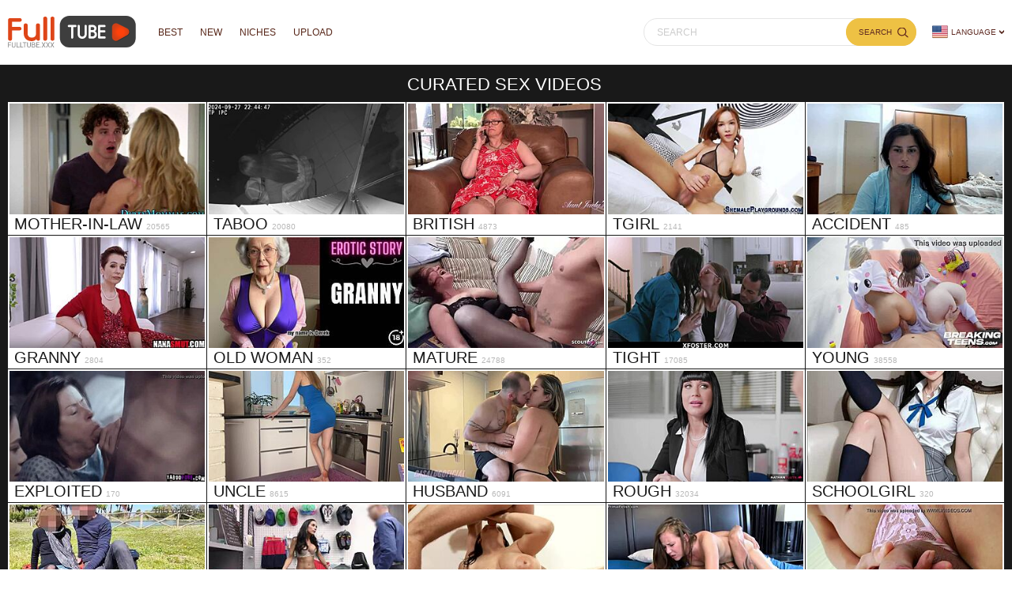

--- FILE ---
content_type: text/html
request_url: https://www.fulltube.xxx/
body_size: 21976
content:
<!doctype html>
<html lang="en">
<head>
	<!-- GLOBALS -->
	<script>var cats,models,live_models,channels,loaded={},visibled={},nol=1,counter_array=[],global_br_lang="en",global_hl_lang="en",global_uid="17690342153159181896001771",global_domain="fulltube.xxx",global_uid_expire="400",global_sort='l3',global_script_load_mode="single",global_content_cdn_path="//cdn-pic.fulltube.xxx",global_video_cdn_path="vcdn1.fulltube.xxx",gbd="0";</script>

	<!-- COUNTERS ON LOAD -->
	<script>function insert_counter_load(e){null!==e&&"object"==typeof e&&counter_array.push(e)}function getCookie(e){var t=document.cookie.match(new RegExp("(?:^|; )"+e.replace(/([\.$?*|{}\(\)\[\]\\\/\+^])/g,"\\$1")+"=([^;]*)"));return t?decodeURIComponent(t[1]):void 0}function oniload(e){var t=e.getAttribute("data-vid"),i=e.getAttribute("data-cid"),n=e.getAttribute("data-pid");t=null!==t?parseInt(t):0,i=null===i||isNaN(i)?0:parseInt(i),n=null===n||isNaN(n)?0:parseInt(n),null==visibled[t+" "+i]&&(loaded[t+" "+i]=1),isVisible_load(e)&&(0<t||0<i)&&null==visibled[t+" "+i]&&1==loaded[t+" "+i]&&(visibled[t+" "+i]=1,c3_load(t,i,n,nol?0:1),nol=0,changed=1)}function isVisible_load(e){var t=window.innerHeight;return e.getBoundingClientRect().top+window.pageYOffset<t+window.pageYOffset}function c3_load(e,t,i,n){var o=global_uid;0==o.length&&(o=getCookie("uid")),insert_counter_load({video_id:e,cat_id:t,target:"show",pos:i,uid:o})}</script>

	<script>var tb_config = {"banner_source": "/static/js/G9dJ3.js"}</script>
	<script>var tb;function add_script(e,t){const n=document.getElementsByTagName("script")[0],a=document.createElement("script");a.type="text/javascript",a.async=!0,a.src=e,t&&Object.keys(t).length&&Object.keys(t).forEach(e=>a.setAttribute(e,t[e])),n.parentNode.insertBefore(a,n)}!function(){var e=function(){if(!(this instanceof e))return new e;this.banner_script_container="bs",this.banner_source="/static/js/TEuj5.js",this.timeout=500,this.events=["scroll","mousemove","touchstart","resize","mouseenter","click"],this.banner_counter=0,this.can_load=!1,this.loaded=!1,this.banner_map={},this.tab_start={}};e.fn=e.prototype={print:function(e){console.log(e||"print")},start:function(e){if(void 0!==e&&"object"==typeof e)for(var t in e)this[t]=e[t];return this},start_events:function(t,e){if(this.can_load)t(),this.loaded=!0,this.can_load=!1;else{this.can_load=!0;let e=["scroll","mousemove","touchstart","resize","mouseenter","click","DOMContentLoaded"];e.forEach(function(e){window.addEventListener(e,n)})}function n(e){void 0!==tb&&0==tb.loaded&&(t(),tb.can_load=!1,tb.loaded=!0);["scroll","mousemove","touchstart","resize","mouseenter","click","DOMContentLoaded"].forEach(function(e){window.removeEventListener(e,n)})}setTimeout(()=>{void 0!==tb&&0==tb.loaded&&(t(),tb.can_load=!1,tb.loaded=!0)},e&&e.event_timeout&&0<parseInt(e.event_timeout)?parseInt(e.event_timeout):3e3)},start_events_v2:function(t,e){delete this.banner_map.tb_ready_by_event0,delete this.banner_map.tb_ready_by_timer0,delete this.banner_map.tb_banner_ready0,e.event_max_timeout&&0<e.event_max_timeout&&(e.timeout=e.event_max_timeout),setTimeout(e=>{localStorage.getItem("tb_banner_ready0");tb.banner_map.tb_banner_ready0,tb.banner_map.tb_banner_ready0&&0!=tb.banner_map.tb_banner_ready0||(t(),tb.banner_map.tb_banner_ready0=!0,delete this.banner_map.tb_ready_by_event0,delete this.banner_map.tb_ready_by_timer0)},(e&&e.timeout?e:this).timeout),this.start_banner_events(0,t,e)},set_banner_ready:function(e){void 0!==tb&&(tb.banner_map["tb_banner_ready"+e]=!0,delete tb.banner_map["tb_ready_by_event"+e],delete tb.banner_map["tb_ready_by_timer"+e])},start_banner_events:function(e,t,n){var a=this;function r(){["scroll","mousemove","touchstart","resize","mouseenter","click"].forEach(function(e){window.removeEventListener(e,r)}),tb.banner_map["tb_banner_ready"+e]&&1==tb.banner_map["tb_banner_ready"+e]||(tb.banner_map["tb_ready_by_timer"+e]&&1==tb.banner_map["tb_ready_by_timer"+e]?(t(),tb.banner_map["tb_banner_ready"+e]=!0,delete tb.banner_map["tb_ready_by_event"+e],delete tb.banner_map["tb_ready_by_timer"+e]):tb.banner_map["tb_ready_by_event"+e]=!0)}a.banner_map["tb_banner_ready"+e]&&1==a.banner_map["tb_banner_ready"+e]||(n&&0<n.event_min_timeout?setTimeout(()=>{tb.banner_map["tb_banner_ready"+e]&&1==tb.banner_map["tb_banner_ready"+e]||(tb.banner_map["tb_ready_by_event"+e]&&1==tb.banner_map["tb_ready_by_event"+e]?(t(),tb.set_banner_ready(e)):tb.banner_map["tb_ready_by_timer"+e]=!0)},n.event_min_timeout):a.banner_map["tb_ready_by_timer"+e]=!0,this.events.forEach(function(e){window.addEventListener(e,r)}))},load_banner_script:function(){var e;document.querySelector("#"+this.banner_script_container)||((e=document.createElement("script")).type="text/javascript",e.id=this.banner_script_container,e.src=this.banner_source,e.async=!0,document.head.appendChild(e))},load_frame_baner:function(r,o,e,i,_){var b=this;setTimeout(()=>{b.load_banner_script();var e=document.createElement("iframe");if(e.title="Ads",e.scrolling="no",e.width="300",e.height="100",e.sandbox="allow-scripts allow-popups allow-forms allow-same-origin",e.loading="lazy",e.src=r,e.classList.add("na"),e.style.border="0",i&&"object"==typeof i)for(var t in i)if("style"==t)for(var n in i[t])e.style[n]=i[t][n];else e[t]=i[t];var a=document.querySelector(o);a?(a.appendChild(e),_&&"function()"==typeof _&&_()):console.log("no id "+o)},(e&&e.timeout?e:b).timeout)},load_frame_baner_v2:function(t,n,a,r,o){var i=this;this.banner_counter++,delete this.banner_map["tb_ready_by_event"+this.banner_counter],delete this.banner_map["tb_ready_by_timer"+this.banner_counter],delete this.banner_map["tb_banner_ready"+this.banner_counter],a.event_max_timeout&&0<a.event_max_timeout&&(a.timeout=a.event_max_timeout);var _=this.banner_counter;0==document.hidden?(i.tab_start["cc"+_]=!0,setTimeout(e=>{tb.banner_map["tb_banner_ready"+_]&&0!=tb.banner_map["tb_banner_ready"+_]||(i.load_frame(t,n,a,r,o),tb.banner_map["tb_banner_ready"+_]=!0)},(a&&a.timeout?a:i).timeout),this.start_banner_events(this.banner_counter,function(){i.load_frame(t,n,a,r,o)},a)):document.addEventListener("visibilitychange",()=>{0!=document.hidden||tb.tab_start["cc"+_]&&0!=tb.tab_start["cc"+_]||(tb.tab_start["cc"+_]=!0,setTimeout(e=>{tb.banner_map["tb_banner_ready"+_]&&0!=tb.banner_map["tb_banner_ready"+_]||(i.load_frame(t,n,a,r,o),tb.banner_map["tb_banner_ready"+_]=!0)},(a&&a.timeout?a:i).timeout),tb.start_banner_events(_,function(){tb.load_frame(t,n,a,r,o)},a))})},load_frame:function(e,t,n,a,r){this.load_banner_script();var o=document.createElement("iframe");if(o.title="Ads",o.scrolling="no",o.width="300",o.height="100",o.sandbox="allow-scripts allow-popups allow-forms allow-same-origin",o.loading="lazy",o.src=e,o.classList.add("na"),o.style.border="0",a&&"object"==typeof a)for(var i in a)if("style"==i)for(var _ in a[i])o.style[_]=a[i][_];else o[i]=a[i];e=document.querySelector(t);e?(e.appendChild(o),r&&"function"==typeof r&&r()):console.log("no id "+t)},addScript:function(e,t,n){var a=this;n&&n.timeout&&setTimeout(()=>{a.load_script(e,t)},(n&&n.timeout?n:a).timeout),n&&n.events&&1==n.events&&n.events.split(",")},load_script:function(e,t){const n=document.getElementsByTagName("script")[0],a=document.createElement("script");a.type="text/javascript",a.async=!0,a.src=e,t&&Object.keys(t).length&&Object.keys(t).forEach(e=>a.setAttribute(e,t[e])),n.parentNode.insertBefore(a,n)},append_script:function(e,t,n){const a=document.createElement("script");a.type="text/javascript",t&&t.hasOwnProperty("defer")?(a.defer=!0,delete t.defer):a.async=!0,n&&"function"==typeof n&&(a.onload=function(){n()}),a.src=e,t&&Object.keys(t).length&&Object.keys(t).forEach(e=>a.setAttribute(e,t[e])),document.head.appendChild(a)},append_css:function(e,t,n){var a=document.createElement("link");a.rel="stylesheet",a.href=e,t&&Object.keys(t).length&&Object.keys(t).forEach(e=>a.setAttribute(e,t[e])),document.head.appendChild(a)},update_frame_baner:function(e,t,n,a,r){this.load_banner_script();var o=document.querySelector(t);if(o){if(o.src=e,a&&"object"==typeof a)for(var i in a)if("style"==i)for(var _ in a[i])o.style[_]=a[i][_];else o[i]=a[i]}else console.log("no id "+t)},init:function(){return this}},tb=e().start("object"==typeof tb_config?tb_config:{})}();</script>


	<meta charset="UTF-8">
	<meta name="referrer" content="origin">
	
	<title>Handpicked XXX Porn Movies - FullTube.XXX</title>
	<meta name="rating" content="adult"/>
	<meta content="Stream handpicked xxx movies in stunning 4K detail. Enjoy exclusive adult films from top studios via FullTube.XXX." name="description">
    <meta name="viewport" content="width=device-width">

<link hreflang="nl" href="https://www.fulltube.xxx/?hl=nl" rel="alternate">
<link hreflang="sl" href="https://www.fulltube.xxx/?hl=sl" rel="alternate">
<link hreflang="sk" href="https://www.fulltube.xxx/?hl=sk" rel="alternate">
<link hreflang="zh" href="https://www.fulltubecn.com/?hl=zh" rel="alternate">
<link hreflang="nb" href="https://www.fulltube.xxx/?hl=nb" rel="alternate">
<link hreflang="th" href="https://www.fulltube.xxx/?hl=th" rel="alternate">
<link hreflang="ko" href="https://www.fulltube.xxx/?hl=ko" rel="alternate">
<link hreflang="ja" href="https://www.fulltube.xxx/?hl=ja" rel="alternate">
<link hreflang="fi" href="https://www.fulltube.xxx/?hl=fi" rel="alternate">
<link hreflang="it" href="https://www.fulltube.xxx/?hl=it" rel="alternate">
<link hreflang="el" href="https://www.fulltube.xxx/?hl=el" rel="alternate">
<link hreflang="cs" href="https://www.fulltube.xxx/?hl=cs" rel="alternate">
<link hreflang="hu" href="https://www.fulltube.xxx/?hl=hu" rel="alternate">
<link hreflang="ar" href="https://www.fulltube.xxx/?hl=ar" rel="alternate">
<link hreflang="pt" href="https://www.fulltube.xxx/?hl=pt" rel="alternate">
<link hreflang="he" href="https://www.fulltube.xxx/?hl=he" rel="alternate">
<link hreflang="pl" href="https://www.fulltube.xxx/?hl=pl" rel="alternate">
<link hreflang="ro" href="https://www.fulltube.xxx/?hl=ro" rel="alternate">
<link hreflang="sv" href="https://www.fulltube.xxx/?hl=sv" rel="alternate">
<link hreflang="ru" href="https://www.fulltube.xxx/?hl=ru" rel="alternate">
<link hreflang="es" href="https://www.fulltube.xxx/?hl=es" rel="alternate">
<link hreflang="en" href="https://www.fulltube.xxx/" rel="alternate">
<link hreflang="da" href="https://www.fulltube.xxx/?hl=da" rel="alternate">
<link hreflang="sr" href="https://www.fulltube.xxx/?hl=sr" rel="alternate">
<link hreflang="fr" href="https://www.fulltube.xxx/?hl=fr" rel="alternate">
<link hreflang="tr" href="https://www.fulltube.xxx/?hl=tr" rel="alternate">
<link hreflang="hi" href="https://www.fulltubexxx.pro/?hl=hi" rel="alternate">
<link hreflang="id" href="https://www.fulltube.xxx/?hl=id" rel="alternate">
<link hreflang="ms" href="https://www.fulltube.xxx/?hl=ms" rel="alternate">
<link hreflang="de" href="https://www.fulltube.xxx/?hl=de" rel="alternate">
<link hreflang="bg" href="https://www.fulltube.xxx/?hl=bg" rel="alternate">
<link hreflang="x-default" href="https://www.fulltube.xxx/" rel="alternate">
	<link rel="canonical" href="https://www.fulltube.xxx/"/>
<link rel="next" href="https://www.fulltube.xxx/?p=2">
<meta name="google" content="notranslate" />
<link rel="apple-touch-icon" sizes="180x180" href="/apple-touch-icon.png">
<link rel="icon" type="image/png" sizes="32x32" href="/favicon-32x32.png">
<link rel="icon" type="image/png" sizes="16x16" href="/favicon-16x16.png">
<link rel="manifest" href="/site.webmanifest">
<link rel="mask-icon" href="/safari-pinned-tab.svg" color="#de4518">
<meta name="msapplication-TileColor" content="#ffffff">
<meta name="theme-color" content="#3e3e3e">
<!--PRELOADS-->
<link rel="preload" as="image" href="//cdn-pic.fulltube.xxx/static/thumbs/398/303807_amateur_stepmom_03.jpg"><link rel="preload" as="image" href="//cdn-pic.fulltube.xxx/static/thumbs/468/627358_cheating_fucking_taboo_01.jpg"><link rel="preload" as="image" href="//cdn-pic.fulltube.xxx/static/thumbs/406/149282_amateur_garters_ginger_02.jpg"><link rel="preload" as="image" href="//cdn-pic.fulltube.xxx/static/thumbs/492/840333_solo_ladyboy_fetish_01.jpg"><link rel="preload" as="image" href="//cdn-pic.fulltube.xxx/static/thumbs/506/47986_bedroom_tits_beaver_01.jpg"><link rel="preload" as="image" href="//cdn-pic.fulltube.xxx/static/thumbs/512/249984_grandmother_young_mature_01.jpg"><link rel="preload" as="image" href="//cdn-pic.fulltube.xxx/static/thumbs/439/454826_shy_erotic_milf_01.jpg"><link rel="preload" as="image" href="//cdn-pic.fulltube.xxx/static/thumbs/411/878963_90s_deutsch_story_08.jpg">
<link rel="preload" as="script" href="//cdn-pic.fulltube.xxx/static/thumbs/js/lib/jquery.min.js">
<link rel="preload" as="script" href="/static/js/graph_min.js">
<link rel="preload" as="script" href="/static/js/lib/counters/counters.v1.min.js">
<link rel="preload" as="script" href="/td24f164e52654fc593c6952240be1dc210935fe/js.php">
<link rel="preload" as="script" href="/static/js/c2.min.js">
<link rel="preload" as="script" href="/static/js/main.js">

<!--<link rel="preload" as="script" href="/static/js/lazy.js" defer>-->
<!--PRELOADS END-->

<style type="text/css">.lang-menu__list li,.lang-menu__list ul{list-style:none;padding:0;margin:0}.btn{text-decoration:none;max-width:100%;text-align:center;position:relative;display:inline-block;box-sizing:border-box;height:34px;background-color:#f2bf4a;color:#582719;font-family:Tahoma,Arial,sans-serif;font-size:14px;font-weight:400;line-height:34px;padding:0 22px;text-transform:uppercase}.a.btn{background-color:#cf4016;color:#fff}*{outline:0!important}a,body,div,h2,h4,h5,html,img,li,small,span,ul{margin:0;padding:0}html{height:100%;font-size:62.5%;width:100%;max-width:100%;min-width:320px;overflow-x:hidden;overflow-y:auto}body{overflow-x:hidden;font:400 12px Tahoma,Arial,sans-serif;color:#878787;background-color:#fff;overflow:visible;position:relative;height:100%;text-size-adjust:100%}img{border:none}a{color:#c8280e;text-decoration:none}h2,h4,h5{font:400 30px/1.2 Tahoma,Arial,sans-serif;color:#878787;margin-bottom:15px}h4{font-size:13px}h5{font-size:12px}ul{padding-left:30px;margin-bottom:15px}ul li{list-style:disc}.header{width:100%;max-width:100%;background-color:#fff;border-bottom:1px solid #e5e5e5;margin-bottom:0}header{width:100%;max-width:1544px;margin:0 auto;box-sizing:border-box;padding:10px;display:flex;flex-wrap:nowrap;flex-direction:row;justify-content:flex-start;align-items:center;align-content:stretch;position:relative;z-index:200}header>*{min-width:0;max-width:100%}.logo{display:block}.logo:before{content:'';display:block;float:left;margin-right:7px}.logo,.nbtn,nav{flex-shrink:0;flex-grow:0}nav{display:flex;flex-wrap:nowrap;flex-direction:row;justify-content:flex-start;align-items:center;align-content:stretch;padding:0;margin:-10px 10px;min-height:81px;box-sizing:border-box}nav a{display:block;flex-shrink:0;flex-grow:0;min-width:0;color:#582719;font-size:14px;line-height:1;text-transform:uppercase;position:relative;padding:0 5px;margin:0 12px}nav a:before{position:absolute;left:0;right:0;bottom:-34px;height:3px;background-color:#df4518;content:'';transform:scaleX(0)}nav a.a{color:#df4518}nav a.a:before{transform:scaleX(1)}#nbtn{display:none}.nbtn{display:none;margin:0 10px 0 20px;order:10;width:18px;height:13px;box-sizing:border-box;border-top:1px solid #c8280e;border-bottom:1px solid #c8280e;position:relative}.nbtn:before{content:'';position:absolute;left:0;right:0;top:5px;border-top:1px solid #c8280e}.search{flex-shrink:1;flex-grow:1;display:flex;flex-wrap:nowrap;flex-direction:row;justify-content:flex-start;align-items:stretch;align-content:stretch;height:35px;border-radius:17px;border:1px solid #e5e5e5;background-color:#fff;box-sizing:border-box;max-width:345px;width:100%;margin-left:auto}.search>*{min-width:0;display:block;box-sizing:border-box;margin:0}.search>input[type=text]{appearance:none;flex-shrink:1;flex-grow:1;box-sizing:border-box;height:33px;background:0 0;border:none;padding:0 16px;color:#878787;font-family:Tahoma,Arial,sans-serif;font-size:12px;font-weight:400}.search>[type=submit]{appearance:none;flex-shrink:0;flex-grow:0;position:relative;height:35px;border-radius:17px;border:1px solid #eec144;background:#eec144;padding:0 30px 0 15px;color:#5f2a22;font-family:Tahoma,Arial,sans-serif;font-size:10px;font-weight:400;text-transform:uppercase;margin:-1px -1px -1px 0}.search>[type=submit]:before{position:absolute;right:9px;top:50%;transform:translate(0,-50%);content:'';width:14px;height:13px;background:url(/static/img/search.svg) no-repeat}.h{display:flex;flex-wrap:nowrap;flex-direction:row;justify-content:flex-start;align-items:flex-start;align-content:stretch;box-sizing:border-box;margin-bottom:0;padding:0 0 5px;margin-top:7px}.h__t{flex-shrink:1;flex-grow:1;min-width:0;display:block;margin-right:auto;padding:0 0 4px;max-width:100%;text-align:center}.h__t *{display:inline;text-transform:uppercase}.h__t-h{margin-right:4px}.h__t-h,.h__t-h *{color:#191919;font-size:22px}.bg-wrapper .h__t-h,.bg-wrapper .h__t-h *{color:#fff}.h__t small{color:#878787;font-size:10px;display:block}.h__btn{flex-shrink:0;flex-grow:0;min-width:0;display:flex;flex-wrap:wrap;flex-direction:row;justify-content:flex-start;align-items:center;align-content:stretch;align-self:flex-end}.h__btn>*{flex-shrink:0;flex-grow:0;min-width:0;display:block;max-width:100%}.h__btn>.btn,.h__btn>.btn+.btn{margin:0 0 2px}.h__btn>.btn+.btn:not(:last-child),.h__btn>.btn:not(:last-child){margin:0 2px 2px 0}.btn+.btn{margin-left:6px}.g-w{width:100%;position:relative;margin-bottom:32px;box-sizing:border-box}.g{display:flex;flex-wrap:wrap;flex-direction:row;justify-content:flex-start;align-items:stretch;align-content:stretch;margin-right:-1px}.g__i{flex-shrink:0;flex-grow:0;min-width:0;display:block;box-sizing:border-box;position:relative;width:calc(20% + -1px);margin-right:1px;margin-bottom:1px;z-index:10}.g__i-cont>a,.g__i>a{position:relative;display:block;width:100%;box-sizing:border-box;overflow:hidden}.g__i>a{border:2px solid #fff;background-color:#fff}.g__i-img{position:relative;padding-top:56.66667%}.g__i-img .video-loader{display:none}.g__i img{position:absolute;left:0;top:0;width:100%;background-color:#eceff2}.g__i h4{max-width:100%;box-sizing:border-box;font-weight:400;line-height:24px;padding:0 6px;margin:0;text-transform:uppercase;display:flex;flex-wrap:nowrap;flex-direction:row;justify-content:flex-start;align-items:baseline;align-content:stretch;color:#1a1a1a;font-size:20px}.g__i h4>*{flex-grow:0;min-width:0;display:block;max-width:100%}.g__i h4 b{font-weight:400;overflow:hidden;text-overflow:ellipsis;white-space:nowrap;flex-shrink:1}.g__i h4 i{flex-shrink:0;height:20px;color:#b8b8b8;font-family:Tahoma,Arial,sans-serif;font-size:10px;font-style:normal;margin-left:5px}.g__i u{text-decoration:none;font-size:10px;line-height:1;color:#fff;border-radius:2px;background-color:#000;opacity:.8;position:absolute;right:2px;top:2px;padding:3px 6px}.g__i h5{color:#1a1a1a;font-size:12px;font-weight:400;line-height:24px;overflow:hidden;text-overflow:ellipsis;white-space:nowrap;padding:0 6px;margin:0}.g__i-wr{box-sizing:border-box;width:100%;position:relative;padding-top:56.66667%;padding-bottom:30px}.g__i-cont{position:absolute;left:0;top:0;right:0;border:2px solid #fff;background-color:#fff}.video-loader,.video-loader:after,.video-loader:before{background:#fff;animation:1s ease-in-out infinite load1;width:1em;height:4em}.video-loader{color:#fff;text-indent:-9999em;font-size:11px;animation-delay:-.16s;position:absolute;margin:0;right:15px;top:-3px;transform:scale(.3)}.video-loader:after,.video-loader:before{position:absolute;top:0;content:''}.video-loader:before{left:-1.5em;animation-delay:-.32s}.video-loader:after{left:1.5em}.lang-menu{margin-left:20px;color:#5f2a22;font-family:Tahoma,Arial,sans-serif;font-size:10px;font-weight:400;line-height:20px;text-transform:uppercase;z-index:20;order:5;flex-shrink:0;flex-grow:0}.lang-menu__label{display:block;position:relative;padding-right:10px;white-space:nowrap;min-width:20px}.lang-menu__label img{display:block;float:left;margin:-1px 4px 0 0}.lang-menu__label:after{content:'';position:absolute;width:6px;height:6px;right:0;top:50%;margin-top:-3px;background:url(/static/img/arrow_dn.svg) no-repeat}.lang-menu__list{position:absolute;right:0;top:100%;background-color:#fff;max-width:100%;width:560px;box-sizing:border-box;padding:0 10px;max-height:0;overflow:hidden;transform:translateY(1px)}.lang-menu__list ul{column-width:120px;column-gap:20px;font-size:0;line-height:0}.lang-menu__list li{position:relative;overflow:hidden;display:inline-block;width:100%;font-size:10px;line-height:20px;padding:2px 0}.lang-menu__list li img{float:left;margin:-1px 4px 0 0}.lang-menu__list li a{color:#5f2a22}.lang-menu #lang-menu__check{position:absolute;left:-99in;top:-99in}.w{width:100%;max-width:100%;min-height:100%;display:flex;flex-wrap:nowrap;flex-direction:column;justify-content:flex-start;align-items:center;align-content:stretch}.w>*{flex-shrink:0;flex-grow:0;min-width:0}.w .p{width:100%;max-width:1544px;margin:0 auto;box-sizing:border-box;padding:0 10px 1px}.logo:before{width:162px;height:41px;background:url(/static/img/logo.svg) 0 0/contain no-repeat}.bg-wrapper{padding:5px 0;margin-bottom:32px;position:relative;z-index:10}.bg-wrapper:before{position:absolute;width:100vw;height:100%;content:'';right:50%;top:0;bottom:0;transform:translateX(50%);background-color:#191919;z-index:-1}.h+.bg-wrapper{margin-top:-7px}@media (max-width:1545px){.g__i{width:calc(20% + -1px)}}@media (max-width:1439px){nav a{font-size:12px;margin:0 6px}}@media (max-width:1279px){nav a{margin:0 4px;padding:0 3px}.lang-menu__label{text-indent:-99in}}@media (max-width:1244px){.g__i{width:calc(25% + -1px)}}@media (max-width:1023px){nav{min-height:0;max-height:0;padding:0;flex-direction:column;position:absolute;left:0;margin:1px 0;top:100%;background:#fff!important;width:100%;align-items:flex-start;overflow:hidden;z-index:20}nav a{text-align:left;color:#878787;font-family:Tahoma,Arial,sans-serif;line-height:3.17;border:none;background:0 0;box-shadow:none;align-self:stretch;padding:0}nav a:before{bottom:0}nav a.a{color:#c8280e}.nbtn{display:block}}@media (max-width:943px){.g__i{width:calc(33.33333% + -1px)}}@media (max-width:767px){header{flex-wrap:wrap}nav{top:55px}.search{max-width:100%;width:100%;order:20;margin-top:10px;height:30px}.search>input[type=text]{height:28px}.search>[type=submit]{height:30px}.h__t-h,.h__t-h *{font-size:18px}.h__btn{width:100%}.h__btn>*{flex-grow:1}.g__i h4{font-size:14px}.lang-menu{margin-left:auto}.lang-menu__list{top:55px}}@media (max-width:622px){.g__i{width:calc(50% + -1px)}}@media (max-width:479px){.h__t{margin-bottom:4px}}@media (max-width:321px){.g__i{width:calc(100% + -1px)}}@media (min-width:1024px) and (max-width:1279px){.search>[type=submit]{text-indent:-99in;overflow:hidden;padding-left:5px}}</style>
<link href="/static/css/index.css" rel="preload" type="text/css" as="style" onload="this.onload=null;this.rel='stylesheet'">
<noscript><link href="/static/css/index.css" rel="stylesheet" type="text/css"></noscript>
<script>!function(t){"use strict";t.loadCSS||(t.loadCSS=function(){});var e=loadCSS.relpreload={};if(e.support=function(){var e;try{e=t.document.createElement("link").relList.supports("preload")}catch(t){e=!1}return function(){return e}}(),e.bindMediaToggle=function(t){var e=t.media||"all";function a(){t.media=e}t.addEventListener?t.addEventListener("load",a):t.attachEvent&&t.attachEvent("onload",a),setTimeout(function(){t.rel="stylesheet",t.media="only x"}),setTimeout(a,3e3)},e.poly=function(){if(!e.support())for(var a=t.document.getElementsByTagName("link"),n=0;n<a.length;n++){var o=a[n];"preload"!==o.rel||"style"!==o.getAttribute("as")||o.getAttribute("data-loadcss")||(o.setAttribute("data-loadcss",!0),e.bindMediaToggle(o))}},!e.support()){e.poly();var a=t.setInterval(e.poly,500);t.addEventListener?t.addEventListener("load",function(){e.poly(),t.clearInterval(a)}):t.attachEvent&&t.attachEvent("onload",function(){e.poly(),t.clearInterval(a)})}"undefined"!=typeof exports?exports.loadCSS=loadCSS:t.loadCSS=loadCSS}("undefined"!=typeof global?global:this);</script>
<script async type="text/javascript" src="/static/js/main.js"></script>

<script type="application/ld+json">{ "@context": "http://schema.org", "@type": "WebSite", "url": "https://www.fulltube.xxx", "potentialAction": { "@type": "SearchAction", "target": "https://www.fulltube.xxx/search?search={search_term_string}", "query-input": "required name=search_term_string" } }</script><script type="application/ld+json">{ "@context" : "http://schema.org", "@type" : "Organization", "name" : "Full Tube XXX", "url" : "https://www.fulltube.xxx/", "logo": "https://www.fulltube.xxx/static/img/logo.svg" }</script>
<meta name="RATING" content="RTA-5042-1996-1400-1577-RTA">
</head>
<body>
<div class="w">

<div class="header">
	<header>
		<a id='main_menu' href="https://www.fulltube.xxx/" title="FullTube" class="logo"></a>
		<input type="checkbox" id="nbtn">
		<label class="nbtn" for="nbtn"></label>
		<nav>
			<a id="top_menu" href="https://www.fulltube.xxx/videos" title="Best">Best</a>
			<a id="new_menu" href="https://www.fulltube.xxx/videos?s=n" title="NEW">NEW</a>
			<a id="cat_menu" href="https://www.fulltube.xxx/categories" title="Niches">Niches</a>
			<a rel="nofollow" href="https://www.fulltube.xxx/forms/upload">Upload</a>
		</nav>
<div class="lang-menu">
					<input id="lang-menu__check" type="checkbox">
					<label for="lang-menu__check" class="lang-menu__label"><img src="https://www.fulltube.xxx/static/img/flag-en.png" alt="en" width="20" height="20">Language</label>
					<div class="lang-menu__list">
						<ul><li><a class="lang" data-lang='nl' title="Nederlands"><img src="https://www.fulltube.xxx/static/img/flag-nl-min.png" alt="nl" width="20" height="20">Nederlands</a></li><li><a class="lang" data-lang='sl' title="Slovenščina"><img src="https://www.fulltube.xxx/static/img/flag-sl-min.png" alt="sl" width="20" height="20">Slovenščina</a></li><li><a class="lang" data-lang='sk' title="Slovenčina"><img src="https://www.fulltube.xxx/static/img/flag-sk-min.png" alt="sk" width="20" height="20">Slovenčina</a></li><li><a class="lang" data-lang='zh' title="汉语"><img src="https://www.fulltube.xxx/static/img/flag-zh-min.png" alt="zh" width="20" height="20">汉语</a></li><li><a class="lang" data-lang='nb' title="Norsk"><img src="https://www.fulltube.xxx/static/img/flag-nb-min.png" alt="nb" width="20" height="20">Norsk</a></li><li><a class="lang" data-lang='th' title="ภาษาไทย"><img src="https://www.fulltube.xxx/static/img/flag-th-min.png" alt="th" width="20" height="20">ภาษาไทย</a></li><li><a class="lang" data-lang='ko' title="한국어"><img src="https://www.fulltube.xxx/static/img/flag-ko-min.png" alt="ko" width="20" height="20">한국어</a></li><li><a class="lang" data-lang='ja' title="日本語"><img src="https://www.fulltube.xxx/static/img/flag-ja-min.png" alt="ja" width="20" height="20">日本語</a></li><li><a class="lang" data-lang='fi' title="Suomi"><img src="https://www.fulltube.xxx/static/img/flag-fi-min.png" alt="fi" width="20" height="20">Suomi</a></li><li><a class="lang" data-lang='it' title="Italiano"><img src="https://www.fulltube.xxx/static/img/flag-it-min.png" alt="it" width="20" height="20">Italiano</a></li><li><a class="lang" data-lang='el' title="Ελληνικά"><img src="https://www.fulltube.xxx/static/img/flag-el-min.png" alt="el" width="20" height="20">Ελληνικά</a></li><li><a class="lang" data-lang='cs' title="Čeština"><img src="https://www.fulltube.xxx/static/img/flag-cs-min.png" alt="cs" width="20" height="20">Čeština</a></li><li><a class="lang" data-lang='hu' title="Magyar"><img src="https://www.fulltube.xxx/static/img/flag-hu-min.png" alt="hu" width="20" height="20">Magyar</a></li><li><a class="lang" data-lang='ar' title="الع َر َب ِية."><img src="https://www.fulltube.xxx/static/img/flag-ar-min.png" alt="ar" width="20" height="20">الع َر َب ِية.</a></li><li><a class="lang" data-lang='pt' title="Português"><img src="https://www.fulltube.xxx/static/img/flag-pt-min.png" alt="pt" width="20" height="20">Português</a></li><li><a class="lang" data-lang='he' title="עברית"><img src="https://www.fulltube.xxx/static/img/flag-he-min.png" alt="he" width="20" height="20">עברית</a></li><li><a class="lang" data-lang='pl' title="Polski"><img src="https://www.fulltube.xxx/static/img/flag-pl-min.png" alt="pl" width="20" height="20">Polski</a></li><li><a class="lang" data-lang='ro' title="Română"><img src="https://www.fulltube.xxx/static/img/flag-ro-min.png" alt="ro" width="20" height="20">Română</a></li><li><a class="lang" data-lang='sv' title="Svenska"><img src="https://www.fulltube.xxx/static/img/flag-sv-min.png" alt="sv" width="20" height="20">Svenska</a></li><li><a class="lang" data-lang='ru' title="Русский"><img src="https://www.fulltube.xxx/static/img/flag-ru-min.png" alt="ru" width="20" height="20">Русский</a></li><li><a class="lang" data-lang='es' title="Español"><img src="https://www.fulltube.xxx/static/img/flag-es-min.png" alt="es" width="20" height="20">Español</a></li><li><a class="lang select" data-lang='en' title="English"><img src="https://www.fulltube.xxx/static/img/flag-en-min.png" alt="en" width="20" height="20">English</a></li><li><a class="lang" data-lang='da' title="Dansk"><img src="https://www.fulltube.xxx/static/img/flag-da-min.png" alt="da" width="20" height="20">Dansk</a></li><li><a class="lang" data-lang='sr' title="Српски"><img src="https://www.fulltube.xxx/static/img/flag-sr-min.png" alt="sr" width="20" height="20">Српски</a></li><li><a class="lang" data-lang='fr' title="Français"><img src="https://www.fulltube.xxx/static/img/flag-fr-min.png" alt="fr" width="20" height="20">Français</a></li><li><a class="lang" data-lang='tr' title="Türkçe"><img src="https://www.fulltube.xxx/static/img/flag-tr-min.png" alt="tr" width="20" height="20">Türkçe</a></li><li><a class="lang" data-lang='hi' title="ह िन ्द ी"><img src="https://www.fulltube.xxx/static/img/flag-hi-min.png" alt="hi" width="20" height="20">ह िन ्द ी</a></li><li><a class="lang" data-lang='id' title="Bahasa Indonesia"><img src="https://www.fulltube.xxx/static/img/flag-id-min.png" alt="id" width="20" height="20">Bahasa Indonesia</a></li><li><a class="lang" data-lang='ms' title="Bahasa Melayu"><img src="https://www.fulltube.xxx/static/img/flag-ms-min.png" alt="ms" width="20" height="20">Bahasa Melayu</a></li><li><a class="lang" data-lang='de' title="Deutsch"><img src="https://www.fulltube.xxx/static/img/flag-de-min.png" alt="de" width="20" height="20">Deutsch</a></li><li><a class="lang" data-lang='bg' title="Български"><img src="https://www.fulltube.xxx/static/img/flag-bg-min.png" alt="bg" width="20" height="20">Български</a></li></ul>
					</div>
</div>

		<form class="search" name="search-form" action="https://www.fulltube.xxx/search" target="_self" method="get" id="_searchForm">
		
			<input name="search" type="text" value=""  id='_searchFormInput' placeholder="Search">
			<button type="submit">Search</button>
		</form>
	</header>
</div>



<div class="p">
	
<div class="bg-wrapper">
	<div class="h">
	<div class="h__t"><div class="h__t-h"><h1>Curated Sex Videos</h1></div></div>
	</div>
<div class="g-w">
<div class="g">
<div class="g__i">
		<a class="hub" onclick='c(0,178,"click",1,0);return true;' href="https://www.fulltube.xxx/categories/178/mother-in-law" title="Mother-in-law Forbidden Affairs - Secret Family Hookups">
		<div class="g__i-img">
			<img src="[data-uri]" data-src="//cdn-pic.fulltube.xxx/static/thumbs/398/303807_amateur_stepmom_03.jpg" alt="Mother-in-law Forbidden Affairs - Secret Family Hookups" data-pid="1" class="lazy lazyload" loading="lazy" data-cid="178" onLoad="oniload(this);">
			</div>
			<h4>Mother-in-law<i>20565</i></h4>

		</a>
</div><div class="g__i">
		<a class="hub" onclick='c(0,186,"click",2,0);return true;' href="https://www.fulltube.xxx/categories/186/taboo" title="Taboo Adult Movies - Forbidden Explicit Scenarios">
		<div class="g__i-img">
			<img src="[data-uri]" data-src="//cdn-pic.fulltube.xxx/static/thumbs/468/627358_cheating_fucking_taboo_01.jpg" alt="Taboo Adult Movies - Forbidden Explicit Scenarios" data-pid="2" class="lazy lazyload" loading="lazy" data-cid="186" onLoad="oniload(this);">
			</div>
			<h4>Taboo<i>20080</i></h4>

		</a>
</div><div class="g__i">
		<a class="hub" onclick='c(0,207,"click",3,0);return true;' href="https://www.fulltube.xxx/categories/207/british" title="British XXX Clips - UK Accent Hardcore Scenes">
		<div class="g__i-img">
			<img src="[data-uri]" data-src="//cdn-pic.fulltube.xxx/static/thumbs/406/149282_amateur_garters_ginger_02.jpg" alt="British XXX Clips - UK Accent Hardcore Scenes" data-pid="3" class="lazy lazyload" loading="lazy" data-cid="207" onLoad="oniload(this);">
			</div>
			<h4>British<i>4873</i></h4>

		</a>
</div><div class="g__i">
		<a class="hub" onclick='c(0,378,"click",4,0);return true;' href="https://www.fulltube.xxx/categories/378/tgirl" title="Tgirl Action - Trans Sex Clips">
		<div class="g__i-img">
			<img src="[data-uri]" data-src="//cdn-pic.fulltube.xxx/static/thumbs/492/840333_solo_ladyboy_fetish_01.jpg" alt="Tgirl Action - Trans Sex Clips" data-pid="4" class="lazy lazyload" loading="lazy" data-cid="378" onLoad="oniload(this);">
			</div>
			<h4>Tgirl<i>2141</i></h4>

		</a>
</div><div class="g__i">
		<a class="hub" onclick='c(0,454,"click",5,0);return true;' href="https://www.fulltube.xxx/categories/454/accident" title="Accident Porn Videos - Unexpected Hardcore Encounters">
		<div class="g__i-img">
			<img src="[data-uri]" data-src="//cdn-pic.fulltube.xxx/static/thumbs/506/47986_bedroom_tits_beaver_01.jpg" alt="Accident Porn Videos - Unexpected Hardcore Encounters" data-pid="5" class="lazy lazyload" loading="lazy" data-cid="454" onLoad="oniload(this);">
			</div>
			<h4>Accident<i>485</i></h4>

		</a>
</div><div class="g__i">
		<a class="hub" onclick='c(0,132,"click",6,0);return true;' href="https://www.fulltube.xxx/categories/132/granny" title="Granny Gals - Mature Hardcore Rides">
		<div class="g__i-img">
			<img src="[data-uri]" data-src="//cdn-pic.fulltube.xxx/static/thumbs/512/249984_grandmother_young_mature_01.jpg" alt="Granny Gals - Mature Hardcore Rides" data-pid="6" class="lazy lazyload" loading="lazy" data-cid="132" onLoad="oniload(this);">
			</div>
			<h4>Granny<i>2804</i></h4>

		</a>
</div><div class="g__i">
		<a class="hub" onclick='c(0,599,"click",7,0);return true;' href="https://www.fulltube.xxx/categories/599/old-woman" title="Old Woman Hardcore - Mature Explicit Encounters">
		<div class="g__i-img">
			<img src="[data-uri]" data-src="//cdn-pic.fulltube.xxx/static/thumbs/439/454826_shy_erotic_milf_01.jpg" alt="Old Woman Hardcore - Mature Explicit Encounters" data-pid="7" class="lazy lazyload" loading="lazy" data-cid="599" onLoad="oniload(this);">
			</div>
			<h4>Old woman<i>352</i></h4>

		</a>
</div><div class="g__i">
		<a class="hub" onclick='c(0,25,"click",8,0);return true;' href="https://www.fulltube.xxx/categories/25/mature" title="Mature Sex Movies - Experienced Women in Action">
		<div class="g__i-img">
			<img src="[data-uri]" data-src="//cdn-pic.fulltube.xxx/static/thumbs/411/878963_90s_deutsch_story_08.jpg" alt="Mature Sex Movies - Experienced Women in Action" data-pid="8" class="lazy lazyload" loading="lazy" data-cid="25" onLoad="oniload(this);">
			</div>
			<h4>Mature<i>24788</i></h4>

		</a>
</div><div class="g__i">
		<a class="hub" onclick='c(0,102,"click",9,0);return true;' href="https://www.fulltube.xxx/categories/102/tight" title="Tight Porn Movies - Snug Body Encounters">
		<div class="g__i-img">
			<img src="[data-uri]" data-src="//cdn-pic.fulltube.xxx/static/thumbs/483/875253_group_petite_mommy_01.jpg" alt="Tight Porn Movies - Snug Body Encounters" data-pid="9" class="lazy lazyload" loading="lazy" data-cid="102" onLoad="oniload(this);">
			</div>
			<h4>Tight<i>17085</i></h4>

		</a>
</div><div class="g__i">
		<a class="hub" onclick='c(0,30,"click",10,0);return true;' href="https://www.fulltube.xxx/categories/30/young" title="Young Adult Movies - Fresh Face Hardcore">
		<div class="g__i-img">
			<img src="[data-uri]" data-src="//cdn-pic.fulltube.xxx/static/thumbs/322/695118_hot_chick_threesome_05.jpg" alt="Young Adult Movies - Fresh Face Hardcore" data-pid="10" class="lazy lazyload" loading="lazy" data-cid="30" onLoad="oniload(this);">
			</div>
			<h4>Young<i>38558</i></h4>

		</a>
</div><div class="g__i">
		<a class="hub" onclick='c(0,581,"click",11,0);return true;' href="https://www.fulltube.xxx/categories/581/exploited" title="Exploited Porn Content - Raw Power Dynamics">
		<div class="g__i-img">
			<img src="[data-uri]" data-src="//cdn-pic.fulltube.xxx/static/thumbs/367/736716_threesome_bigdick_puretaboo_04.jpg" alt="Exploited Porn Content - Raw Power Dynamics" data-pid="11" class="lazy lazyload" loading="lazy" data-cid="581" onLoad="oniload(this);">
			</div>
			<h4>Exploited<i>170</i></h4>

		</a>
</div><div class="g__i">
		<a class="hub" onclick='c(0,21,"click",12,0);return true;' href="https://www.fulltube.xxx/categories/21/uncle" title="Uncle Encounters - Intimate Family Roleplay Scenes">
		<div class="g__i-img">
			<img src="[data-uri]" data-src="//cdn-pic.fulltube.xxx/static/thumbs/371/282381_tinytits_cumload_stepdad_02.jpg" alt="Uncle Encounters - Intimate Family Roleplay Scenes" data-pid="12" class="lazy lazyload" loading="lazy" data-cid="21" onLoad="oniload(this);">
			</div>
			<h4>Uncle<i>8615</i></h4>

		</a>
</div><div class="g__i">
		<a class="hub" onclick='c(0,334,"click",13,0);return true;' href="https://www.fulltube.xxx/categories/334/husband" title="Husband Porn Videos - Explicit Married Encounters">
		<div class="g__i-img">
			<img src="[data-uri]" data-src="//cdn-pic.fulltube.xxx/static/thumbs/449/281876_wife_friend_husband_01.jpg" alt="Husband Porn Videos - Explicit Married Encounters" data-pid="13" class="lazy lazyload" loading="lazy" data-cid="334" onLoad="oniload(this);">
			</div>
			<h4>Husband<i>6091</i></h4>

		</a>
</div><div class="g__i">
		<a class="hub" onclick='c(0,280,"click",14,0);return true;' href="https://www.fulltube.xxx/categories/280/rough" title="Rough Adult Play - Hardcore Physical Scenes">
		<div class="g__i-img">
			<img src="[data-uri]" data-src="//cdn-pic.fulltube.xxx/static/thumbs/449/2614_beautiful_bent_over_brunette_01.jpg" alt="Rough Adult Play - Hardcore Physical Scenes" data-pid="14" class="lazy lazyload" loading="lazy" data-cid="280" onLoad="oniload(this);">
			</div>
			<h4>Rough<i>32034</i></h4>

		</a>
</div><div class="g__i">
		<a class="hub" onclick='c(0,196,"click",15,0);return true;' href="https://www.fulltube.xxx/categories/196/schoolgirl" title="Schoolgirl Fantasies Explored - Naughty Classroom Bangs">
		<div class="g__i-img">
			<img src="[data-uri]" data-src="//cdn-pic.fulltube.xxx/static/thumbs/504/433279_uniform_pussy_japanese_01.jpg" alt="Schoolgirl Fantasies Explored - Naughty Classroom Bangs" data-pid="15" class="lazy lazyload" loading="lazy" data-cid="196" onLoad="oniload(this);">
			</div>
			<h4>Schoolgirl<i>320</i></h4>

		</a>
</div><div class="g__i">
		<a class="hub" onclick='c(0,197,"click",16,0);return true;' href="https://www.fulltube.xxx/categories/197/groping" title="Groping Hands - Sneaky Touching Sex Vids">
		<div class="g__i-img">
			<img src="[data-uri]" data-src="//cdn-pic.fulltube.xxx/static/thumbs/403/616032_park_amateur_squirt_03.jpg" alt="Groping Hands - Sneaky Touching Sex Vids" data-pid="16" class="lazy lazyload" loading="lazy" data-cid="197" onLoad="oniload(this);">
			</div>
			<h4>Groping<i>965</i></h4>

		</a>
</div><div class="g__i">
		<a class="hub" onclick='c(0,27,"click",17,0);return true;' href="https://www.fulltube.xxx/categories/27/milf" title="Milf Sex Movies - Experienced Women Banging Hard">
		<div class="g__i-img">
			<img src="[data-uri]" data-src="//cdn-pic.fulltube.xxx/static/thumbs/417/171894_thief_stealing_officer_01.jpg" alt="Milf Sex Movies - Experienced Women Banging Hard" data-pid="17" class="lazy lazyload" loading="lazy" data-cid="27" onLoad="oniload(this);">
			</div>
			<h4>Milf<i>63510</i></h4>

		</a>
</div><div class="g__i">
		<a class="hub" onclick='c(0,57,"click",18,0);return true;' href="https://www.fulltube.xxx/categories/57/tits" title="Tits XXX Movies - Focused Chest Play">
		<div class="g__i-img">
			<img src="[data-uri]" data-src="//cdn-pic.fulltube.xxx/static/thumbs/309/366069_bigtits_titfuck_oildup_09.jpg" alt="Tits XXX Movies - Focused Chest Play" data-pid="18" class="lazy lazyload" loading="lazy" data-cid="57" onLoad="oniload(this);">
			</div>
			<h4>Tits<i>135728</i></h4>

		</a>
</div><div class="g__i">
		<a class="hub" onclick='c(0,11,"click",19,0);return true;' href="https://www.fulltube.xxx/categories/11/daddy" title="Daddy Roleplay - Hardcore Authority Vids">
		<div class="g__i-img">
			<img src="[data-uri]" data-src="//cdn-pic.fulltube.xxx/static/thumbs/302/21526_olderman_taboosex_tabooxxx_05.jpg" alt="Daddy Roleplay - Hardcore Authority Vids" data-pid="19" class="lazy lazyload" loading="lazy" data-cid="11" onLoad="oniload(this);">
			</div>
			<h4>Daddy<i>7843</i></h4>

		</a>
</div><div class="g__i">
		<a class="hub" onclick='c(0,88,"click",20,0);return true;' href="https://www.fulltube.xxx/categories/88/shemale" title="Shemale Action - Diverse Explicit Moments">
		<div class="g__i-img">
			<img src="[data-uri]" data-src="//cdn-pic.fulltube.xxx/static/thumbs/381/570296_butt_tranny_butthole_05.jpg" alt="Shemale Action - Diverse Explicit Moments" data-pid="20" class="lazy lazyload" loading="lazy" data-cid="88" onLoad="oniload(this);">
			</div>
			<h4>Shemale<i>6543</i></h4>

		</a>
</div><div class="g__i">
		<a class="hub" onclick='c(0,710,"click",21,0);return true;' href="https://www.fulltube.xxx/categories/710/mutual-masturbation" title="Mutual Masturbation - Shared Jerking Vids">
		<div class="g__i-img">
			<img src="[data-uri]" data-src="//cdn-pic.fulltube.xxx/static/thumbs/435/969405_big_ass_bbw_amateurs_01.jpg" alt="Mutual Masturbation - Shared Jerking Vids" data-pid="21" class="lazy lazyload" loading="lazy" data-cid="710" onLoad="oniload(this);">
			</div>
			<h4>Mutual masturbation<i>248</i></h4>

		</a>
</div><div class="g__i">
		<a class="hub" onclick='c(0,259,"click",22,0);return true;' href="https://www.fulltube.xxx/categories/259/uncensored" title="Uncensored Action - Hardcore Unfiltered Footage">
		<div class="g__i-img">
			<img src="[data-uri]" data-src="//cdn-pic.fulltube.xxx/static/thumbs/531/620912_old_japanese_small_waist_01.jpg" alt="Uncensored Action - Hardcore Unfiltered Footage" data-pid="22" class="lazy lazyload" loading="lazy" data-cid="259" onLoad="oniload(this);">
			</div>
			<h4>Uncensored<i>5920</i></h4>

		</a>
</div><div class="g__i">
		<a class="hub" onclick='c(0,133,"click",23,0);return true;' href="https://www.fulltube.xxx/categories/133/grandmother" title="Grandmother Hardcore Movies - Mature Bold Encounters">
		<div class="g__i-img">
			<img src="[data-uri]" data-src="//cdn-pic.fulltube.xxx/static/thumbs/504/690818_cunilingus_lick_cougar_01.jpg" alt="Grandmother Hardcore Movies - Mature Bold Encounters" data-pid="23" class="lazy lazyload" loading="lazy" data-cid="133" onLoad="oniload(this);">
			</div>
			<h4>Grandmother<i>2791</i></h4>

		</a>
</div><div class="g__i">
		<a class="hub" onclick='c(0,117,"click",24,0);return true;' href="https://www.fulltube.xxx/categories/117/lesbian" title="Lesbian Love - Women on Women Sex Videos">
		<div class="g__i-img">
			<img src="[data-uri]" data-src="//cdn-pic.fulltube.xxx/static/thumbs/506/804473_gagging_choking_mommy_01.jpg" alt="Lesbian Love - Women on Women Sex Videos" data-pid="24" class="lazy lazyload" loading="lazy" data-cid="117" onLoad="oniload(this);">
			</div>
			<h4>Lesbian<i>24848</i></h4>

		</a>
</div><div class="g__i">
		<a class="hub" onclick='c(0,18,"click",25,0);return true;' href="https://www.fulltube.xxx/categories/18/teen" title="Teen Porn Clips - Young Hardcore Encounters">
		<div class="g__i-img">
			<img src="[data-uri]" data-src="//cdn-pic.fulltube.xxx/static/thumbs/400/104193_hot_fuck_family_04.jpg" alt="Teen Porn Clips - Young Hardcore Encounters" data-pid="25" class="lazy lazyload" loading="lazy" data-cid="18" onLoad="oniload(this);">
			</div>
			<h4>Teen<i>89253</i></h4>

		</a>
</div><div class="g__i">
		<a class="hub" onclick='c(0,6,"click",26,0);return true;' href="https://www.fulltube.xxx/categories/6/masturbation" title="Masturbation Solo Acts - Explicit Self Play">
		<div class="g__i-img">
			<img src="[data-uri]" data-src="//cdn-pic.fulltube.xxx/static/thumbs/316/52677_girl_erotica_playing_02.jpg" alt="Masturbation Solo Acts - Explicit Self Play" data-pid="26" class="lazy lazyload" loading="lazy" data-cid="6" onLoad="oniload(this);">
			</div>
			<h4>Masturbation<i>58441</i></h4>

		</a>
</div><div class="g__i">
		<a class="hub" onclick='c(0,80,"click",27,0);return true;' href="https://www.fulltube.xxx/categories/80/monster-cock" title="Monster Cock Madness - Huge XXX Videos">
		<div class="g__i-img">
			<img src="[data-uri]" data-src="//cdn-pic.fulltube.xxx/static/thumbs/484/569843_deepthroat_fuck_doll_big_cock_01.jpg" alt="Monster Cock Madness - Huge XXX Videos" data-pid="27" class="lazy lazyload" loading="lazy" data-cid="80" onLoad="oniload(this);">
			</div>
			<h4>Monster cock<i>79661</i></h4>

		</a>
</div><div class="g__i">
		<a class="hub" onclick='c(0,34,"click",28,0);return true;' href="https://www.fulltube.xxx/categories/34/homemade" title="Homemade - Real Couples in Private XXX Footage">
		<div class="g__i-img">
			<img src="[data-uri]" data-src="//cdn-pic.fulltube.xxx/static/thumbs/467/376169_oral_lick_sexy_01.jpg" alt="Homemade - Real Couples in Private XXX Footage" data-pid="28" class="lazy lazyload" loading="lazy" data-cid="34" onLoad="oniload(this);">
			</div>
			<h4>Homemade<i>53740</i></h4>

		</a>
</div><div class="g__i">
		<a class="hub" onclick='c(0,321,"click",29,0);return true;' href="https://www.fulltube.xxx/categories/321/quickie" title="Quickie Clips - Fast and Hardcore Banging">
		<div class="g__i-img">
			<img src="[data-uri]" data-src="//cdn-pic.fulltube.xxx/static/thumbs/359/445317_amateur_new_cumeater_02.jpg" alt="Quickie Clips - Fast and Hardcore Banging" data-pid="29" class="lazy lazyload" loading="lazy" data-cid="321" onLoad="oniload(this);">
			</div>
			<h4>Quickie<i>9849</i></h4>

		</a>
</div><div class="g__i">
		<a class="hub" onclick='c(0,49,"click",30,0);return true;' href="https://www.fulltube.xxx/categories/49/wife" title="Wife Sex Videos - Married Intimate Moments">
		<div class="g__i-img">
			<img src="[data-uri]" data-src="//cdn-pic.fulltube.xxx/static/thumbs/419/256732_sperm_amateur_blowjobs_01.jpg" alt="Wife Sex Videos - Married Intimate Moments" data-pid="30" class="lazy lazyload" loading="lazy" data-cid="49" onLoad="oniload(this);">
			</div>
			<h4>Wife<i>21043</i></h4>

		</a>
</div><div class="g__i">
		<a class="hub" onclick='c(0,157,"click",31,0);return true;' href="https://www.fulltube.xxx/categories/157/old-and-young" title="Old and Young Pairings - Cross-Gen Fucking">
		<div class="g__i-img">
			<img src="[data-uri]" data-src="//cdn-pic.fulltube.xxx/static/thumbs/327/220565_threesome_teens_stalking_07.jpg" alt="Old and Young Pairings - Cross-Gen Fucking" data-pid="31" class="lazy lazyload" loading="lazy" data-cid="157" onLoad="oniload(this);">
			</div>
			<h4>Old and young<i>7920</i></h4>

		</a>
</div><div class="g__i">
		<a class="hub" onclick='c(0,292,"click",32,0);return true;' href="https://www.fulltube.xxx/categories/292/antique" title="Antique XXX Videos - Vintage Erotic Settings">
		<div class="g__i-img">
			<img src="[data-uri]" data-src="//cdn-pic.fulltube.xxx/static/thumbs/514/133919_blonde_undressing_old_01.jpg" alt="Antique XXX Videos - Vintage Erotic Settings" data-pid="32" class="lazy lazyload" loading="lazy" data-cid="292" onLoad="oniload(this);">
			</div>
			<h4>Antique<i>1153</i></h4>

		</a>
</div><div class="g__i">
		<a class="hub" onclick='c(0,184,"click",33,0);return true;' href="https://www.fulltube.xxx/categories/184/crossdressing" title="Crossdressing Videos - Dressed-Up Teasing">
		<div class="g__i-img">
			<img src="[data-uri]" data-src="//cdn-pic.fulltube.xxx/static/thumbs/511/531373_big_tits_tattoo_rough_01.jpg" alt="Crossdressing Videos - Dressed-Up Teasing" data-pid="33" class="lazy lazyload" loading="lazy" data-cid="184" onLoad="oniload(this);">
			</div>
			<h4>Crossdressing<i>5960</i></h4>

		</a>
</div><div class="g__i">
		<a class="hub" onclick='c(0,94,"click",34,0);return true;' href="https://www.fulltube.xxx/categories/94/caught" title="Caught in the Act - Explicit Surprise Encounters">
		<div class="g__i-img">
			<img src="[data-uri]" data-src="//cdn-pic.fulltube.xxx/static/thumbs/383/737876_rimming_bigdick_stepmom_02.jpg" alt="Caught in the Act - Explicit Surprise Encounters" data-pid="34" class="lazy lazyload" loading="lazy" data-cid="94" onLoad="oniload(this);">
			</div>
			<h4>Caught<i>5792</i></h4>

		</a>
</div><div class="g__i">
		<a class="hub" onclick='c(0,223,"click",35,0);return true;' href="https://www.fulltube.xxx/categories/223/sex-tape" title="Sex Tape Porn Clips - Raw Homemade Action">
		<div class="g__i-img">
			<img src="[data-uri]" data-src="//cdn-pic.fulltube.xxx/static/thumbs/530/412773_bent_over_heels_handjob_01.jpg" alt="Sex Tape Porn Clips - Raw Homemade Action" data-pid="35" class="lazy lazyload" loading="lazy" data-cid="223" onLoad="oniload(this);">
			</div>
			<h4>Sex tape<i>1743</i></h4>

		</a>
</div><div class="g__i">
		<a class="hub" onclick='c(0,87,"click",36,0);return true;' href="https://www.fulltube.xxx/categories/87/transsexual" title="Transsexual Beauties - Hardcore Diverse Fucking">
		<div class="g__i-img">
			<img src="[data-uri]" data-src="//cdn-pic.fulltube.xxx/static/thumbs/501/194793_anal_homemade_japanese_01.jpg" alt="Transsexual Beauties - Hardcore Diverse Fucking" data-pid="36" class="lazy lazyload" loading="lazy" data-cid="87" onLoad="oniload(this);">
			</div>
			<h4>Transsexual<i>6310</i></h4>

		</a>
</div><div class="g__i">
		<a class="hub" onclick='c(0,500,"click",37,0);return true;' href="https://www.fulltube.xxx/categories/500/old-man" title="Old Man Encounters - Age Gap Sex Clips">
		<div class="g__i-img">
			<img src="[data-uri]" data-src="//cdn-pic.fulltube.xxx/static/thumbs/326/972542_teenager_dad_tinyteen_03.jpg" alt="Old Man Encounters - Age Gap Sex Clips" data-pid="37" class="lazy lazyload" loading="lazy" data-cid="500" onLoad="oniload(this);">
			</div>
			<h4>Old man<i>1350</i></h4>

		</a>
</div><div class="g__i">
		<a class="hub" onclick='c(0,118,"click",38,0);return true;' href="https://www.fulltube.xxx/categories/118/stockings" title="Stockings Fetish Action - Sexy Legwear XXX">
		<div class="g__i-img">
			<img src="[data-uri]" data-src="//cdn-pic.fulltube.xxx/static/thumbs/348/545784_oldpussy_milfpussy_milfsolo_08.jpg" alt="Stockings Fetish Action - Sexy Legwear XXX" data-pid="38" class="lazy lazyload" loading="lazy" data-cid="118" onLoad="oniload(this);">
			</div>
			<h4>Stockings<i>11397</i></h4>

		</a>
</div><div class="g__i">
		<a class="hub" onclick='c(0,17,"click",39,0);return true;' href="https://www.fulltube.xxx/categories/17/hardcore" title="Hardcore Porn Movies - Explicit Screwing and Raw Energy">
		<div class="g__i-img">
			<img src="[data-uri]" data-src="//cdn-pic.fulltube.xxx/static/thumbs/465/847483_assfucking_anal_whipping_01.jpg" alt="Hardcore Porn Movies - Explicit Screwing and Raw Energy" data-pid="39" class="lazy lazyload" loading="lazy" data-cid="17" onLoad="oniload(this);">
			</div>
			<h4>Hardcore<i>71205</i></h4>

		</a>
</div><div class="g__i">
		<a class="hub" onclick='c(0,33,"click",40,0);return true;' href="https://www.fulltube.xxx/categories/33/mommy" title="Mommy XXX Clips - Mature Women in Hardcore Scenes">
		<div class="g__i-img">
			<img src="[data-uri]" data-src="//cdn-pic.fulltube.xxx/static/thumbs/381/190679_busty_mom_18yo_05.jpg" alt="Mommy XXX Clips - Mature Women in Hardcore Scenes" data-pid="40" class="lazy lazyload" loading="lazy" data-cid="33" onLoad="oniload(this);">
			</div>
			<h4>Mommy<i>15653</i></h4>

		</a>
</div><div class="g__i">
		<a class="hub" onclick='c(0,126,"click",41,0);return true;' href="https://www.fulltube.xxx/categories/126/anal" title="Anal Adventures - Hardcore Backdoor Play">
		<div class="g__i-img">
			<img src="[data-uri]" data-src="//cdn-pic.fulltube.xxx/static/thumbs/408/963184_animeanal_amateur_realass_07.jpg" alt="Anal Adventures - Hardcore Backdoor Play" data-pid="41" class="lazy lazyload" loading="lazy" data-cid="126" onLoad="oniload(this);">
			</div>
			<h4>Anal<i>59897</i></h4>

		</a>
</div><div class="g__i">
		<a class="hub" onclick='c(0,716,"click",42,0);return true;' href="https://www.fulltube.xxx/categories/716/big-pussy-lips" title="Big Pussy Lips Displayed - Explicit Close-Up Fucks">
		<div class="g__i-img">
			<img src="[data-uri]" data-src="//cdn-pic.fulltube.xxx/static/thumbs/522/820746_usa_mommy_chubby_01.jpg" alt="Big Pussy Lips Displayed - Explicit Close-Up Fucks" data-pid="42" class="lazy lazyload" loading="lazy" data-cid="716" onLoad="oniload(this);">
			</div>
			<h4>Big pussy lips<i>3684</i></h4>

		</a>
</div><div class="g__i">
		<a class="hub" onclick='c(0,35,"click",43,0);return true;' href="https://www.fulltube.xxx/categories/35/amateurs" title="Amateur Sex Clips - Real Homemade Banging">
		<div class="g__i-img">
			<img src="[data-uri]" data-src="//cdn-pic.fulltube.xxx/static/thumbs/388/396721_amateur_family_sperma_03.jpg" alt="Amateur Sex Clips - Real Homemade Banging" data-pid="43" class="lazy lazyload" loading="lazy" data-cid="35" onLoad="oniload(this);">
			</div>
			<h4>Amateurs<i>119238</i></h4>

		</a>
</div><div class="g__i">
		<a class="hub" onclick='c(0,383,"click",44,0);return true;' href="https://www.fulltube.xxx/categories/383/full-movie" title="Full Movie Features - Complete Adult Stories">
		<div class="g__i-img">
			<img src="[data-uri]" data-src="//cdn-pic.fulltube.xxx/static/thumbs/512/688314_milf_full_movie_anal_01.jpg" alt="Full Movie Features - Complete Adult Stories" data-pid="44" class="lazy lazyload" loading="lazy" data-cid="383" onLoad="oniload(this);">
			</div>
			<h4>Full movie<i>2833</i></h4>

		</a>
</div><div class="g__i">
		<a class="hub" onclick='c(0,16,"click",45,0);return true;' href="https://www.fulltube.xxx/categories/16/dad-and-girl" title="Dad and Girl Clips - Taboo Roleplay Fucks">
		<div class="g__i-img">
			<img src="[data-uri]" data-src="//cdn-pic.fulltube.xxx/static/thumbs/410/546590_porn_family_stepdad_06.jpg" alt="Dad and Girl Clips - Taboo Roleplay Fucks" data-pid="45" class="lazy lazyload" loading="lazy" data-cid="16" onLoad="oniload(this);">
			</div>
			<h4>Dad and girl<i>4434</i></h4>

		</a>
</div><div class="g__i">
		<a class="hub" onclick='c(0,203,"click",46,0);return true;' href="https://www.fulltube.xxx/categories/203/midget" title="Midget - Petite Performers in Explicit Videos">
		<div class="g__i-img">
			<img src="[data-uri]" data-src="//cdn-pic.fulltube.xxx/static/thumbs/514/58139_brunette_petite_midget_01.jpg" alt="Midget - Petite Performers in Explicit Videos" data-pid="46" class="lazy lazyload" loading="lazy" data-cid="203" onLoad="oniload(this);">
			</div>
			<h4>Midget<i>122</i></h4>

		</a>
</div><div class="g__i">
		<a class="hub" onclick='c(0,539,"click",47,0);return true;' href="https://www.fulltube.xxx/categories/539/cum-in-mouth" title="Cum in Mouth XXX - Explicit Oral Finishes">
		<div class="g__i-img">
			<img src="[data-uri]" data-src="//cdn-pic.fulltube.xxx/static/thumbs/513/346989_teen_lick_couple_01.jpg" alt="Cum in Mouth XXX - Explicit Oral Finishes" data-pid="47" class="lazy lazyload" loading="lazy" data-cid="539" onLoad="oniload(this);">
			</div>
			<h4>Cum in mouth<i>14236</i></h4>

		</a>
</div><div class="g__i">
		<a class="hub" onclick='c(0,624,"click",48,0);return true;' href="https://www.fulltube.xxx/categories/624/sleeping" title="Sleeping Scenarios - Quiet and Sneaky Bangs">
		<div class="g__i-img">
			<img src="[data-uri]" data-src="//cdn-pic.fulltube.xxx/static/thumbs/440/230751_cock_fucking_friend_01.jpg" alt="Sleeping Scenarios - Quiet and Sneaky Bangs" data-pid="48" class="lazy lazyload" loading="lazy" data-cid="624" onLoad="oniload(this);">
			</div>
			<h4>Sleeping<i>319</i></h4>

		</a>
</div><div class="g__i">
		<a class="hub" onclick='c(0,397,"click",49,0);return true;' href="https://www.fulltube.xxx/categories/397/grandfather" title="Grandfather Tales - Older Guys in Action">
		<div class="g__i-img">
			<img src="[data-uri]" data-src="//cdn-pic.fulltube.xxx/static/thumbs/479/193510_handjob_mature_gym_01.jpg" alt="Grandfather Tales - Older Guys in Action" data-pid="49" class="lazy lazyload" loading="lazy" data-cid="397" onLoad="oniload(this);">
			</div>
			<h4>Grandfather<i>763</i></h4>

		</a>
</div><div class="g__i">
		<a class="hub" onclick='c(0,307,"click",50,0);return true;' href="https://www.fulltube.xxx/categories/307/creampie" title="Creampie Finishes - Messy Hardcore Endings">
		<div class="g__i-img">
			<img src="[data-uri]" data-src="//cdn-pic.fulltube.xxx/static/thumbs/515/657871_cute_bent_over_big_ass_01.jpg" alt="Creampie Finishes - Messy Hardcore Endings" data-pid="50" class="lazy lazyload" loading="lazy" data-cid="307" onLoad="oniload(this);">
			</div>
			<h4>Creampie<i>31632</i></h4>

		</a>
</div><div class="g__i">
		<a class="hub" onclick='c(0,32,"click",51,0);return true;' href="https://www.fulltube.xxx/categories/32/cougar" title="Cougar Action - Older Women Taking Charge">
		<div class="g__i-img">
			<img src="[data-uri]" data-src="//cdn-pic.fulltube.xxx/static/thumbs/338/115787_neighbor_jokes_magic_02.jpg" alt="Cougar Action - Older Women Taking Charge" data-pid="51" class="lazy lazyload" loading="lazy" data-cid="32" onLoad="oniload(this);">
			</div>
			<h4>Cougar<i>7677</i></h4>

		</a>
</div><div class="g__i">
		<a class="hub" onclick='c(0,497,"click",52,0);return true;' href="https://www.fulltube.xxx/categories/497/drunk" title="Drunk Sex Clips - Late Night Party Hookups">
		<div class="g__i-img">
			<img src="[data-uri]" data-src="//cdn-pic.fulltube.xxx/static/thumbs/489/854515_boobs_goddess_cowgirl_01.jpg" alt="Drunk Sex Clips - Late Night Party Hookups" data-pid="52" class="lazy lazyload" loading="lazy" data-cid="497" onLoad="oniload(this);">
			</div>
			<h4>Drunk<i>479</i></h4>

		</a>
</div><div class="g__i">
		<a class="hub" onclick='c(0,37,"click",53,0);return true;' href="https://www.fulltube.xxx/categories/37/twink" title="Twink Explicit Content - Young Guys in Action">
		<div class="g__i-img">
			<img src="[data-uri]" data-src="//cdn-pic.fulltube.xxx/static/thumbs/452/535509_huge_boss_bareback_01.jpg" alt="Twink Explicit Content - Young Guys in Action" data-pid="53" class="lazy lazyload" loading="lazy" data-cid="37" onLoad="oniload(this);">
			</div>
			<h4>Twink<i>3006</i></h4>

		</a>
</div><div class="g__i">
		<a class="hub" onclick='c(0,116,"click",54,0);return true;' href="https://www.fulltube.xxx/categories/116/japanese" title="Japanese Adult Videos - Explicit Scenes and Unique Styles">
		<div class="g__i-img">
			<img src="[data-uri]" data-src="//cdn-pic.fulltube.xxx/static/thumbs/319/500009_bigdick_cheated_netorare_08.jpg" alt="Japanese Adult Videos - Explicit Scenes and Unique Styles" data-pid="54" class="lazy lazyload" loading="lazy" data-cid="116" onLoad="oniload(this);">
			</div>
			<h4>Japanese<i>13942</i></h4>

		</a>
</div><div class="g__i">
		<a class="hub" onclick='c(0,293,"click",55,0);return true;' href="https://www.fulltube.xxx/categories/293/vintage" title="Vintage Throwbacks - Retro Babes in Hardcore Clips">
		<div class="g__i-img">
			<img src="[data-uri]" data-src="//cdn-pic.fulltube.xxx/static/thumbs/453/100660_vintage_italian_antique_01.jpg" alt="Vintage Throwbacks - Retro Babes in Hardcore Clips" data-pid="55" class="lazy lazyload" loading="lazy" data-cid="293" onLoad="oniload(this);">
			</div>
			<h4>Vintage<i>1154</i></h4>

		</a>
</div><div class="g__i">
		<a class="hub" onclick='c(0,652,"click",56,0);return true;' href="https://www.fulltube.xxx/categories/652/blackmailed" title="Blackmailed Scenarios - Forced Explicit Banging">
		<div class="g__i-img">
			<img src="[data-uri]" data-src="//cdn-pic.fulltube.xxx/static/thumbs/516/617013_passionate_sex_sensual_01.jpg" alt="Blackmailed Scenarios - Forced Explicit Banging" data-pid="56" class="lazy lazyload" loading="lazy" data-cid="652" onLoad="oniload(this);">
			</div>
			<h4>Blackmailed<i>594</i></h4>

		</a>
</div><div class="g__i">
		<a class="hub" onclick='c(0,353,"click",57,0);return true;' href="https://www.fulltube.xxx/categories/353/share" title="Sharing Explicit - Group Swap Sex Videos">
		<div class="g__i-img">
			<img src="[data-uri]" data-src="//cdn-pic.fulltube.xxx/static/thumbs/492/218845_wet_rough_cock_01.jpg" alt="Sharing Explicit - Group Swap Sex Videos" data-pid="57" class="lazy lazyload" loading="lazy" data-cid="353" onLoad="oniload(this);">
			</div>
			<h4>Share<i>2717</i></h4>

		</a>
</div><div class="g__i">
		<a class="hub" onclick='c(0,541,"click",58,0);return true;' href="https://www.fulltube.xxx/categories/541/big-natural-tits" title="Big Natural Tits - Hardcore Chest Sex Movies">
		<div class="g__i-img">
			<img src="[data-uri]" data-src="//cdn-pic.fulltube.xxx/static/thumbs/494/619971_wet_pussy_boobs_girlfriend_01.jpg" alt="Big Natural Tits - Hardcore Chest Sex Movies" data-pid="58" class="lazy lazyload" loading="lazy" data-cid="541" onLoad="oniload(this);">
			</div>
			<h4>Big natural tits<i>13359</i></h4>

		</a>
</div><div class="g__i">
		<a class="hub" onclick='c(0,168,"click",59,0);return true;' href="https://www.fulltube.xxx/categories/168/big-black-cock" title="Big Black Cock Porn - Hardcore Scenes with Massive Size">
		<div class="g__i-img">
			<img src="[data-uri]" data-src="//cdn-pic.fulltube.xxx/static/thumbs/478/539363_blowjob_interracial_assfucking_01.jpg" alt="Big Black Cock Porn - Hardcore Scenes with Massive Size" data-pid="59" class="lazy lazyload" loading="lazy" data-cid="168" onLoad="oniload(this);">
			</div>
			<h4>Big black cock<i>20436</i></h4>

		</a>
</div><div class="g__i">
		<a class="hub" onclick='c(0,398,"click",60,0);return true;' href="https://www.fulltube.xxx/categories/398/barely-legal" title="Barely Legal Babes - Fresh Faces in XXX">
		<div class="g__i-img">
			<img src="[data-uri]" data-src="//cdn-pic.fulltube.xxx/static/thumbs/344/934309_blowjobs_pron_nudes_08.jpg" alt="Barely Legal Babes - Fresh Faces in XXX" data-pid="60" class="lazy lazyload" loading="lazy" data-cid="398" onLoad="oniload(this);">
			</div>
			<h4>Barely legal<i>894</i></h4>

		</a>
</div></div></div><div class="pg page">

  <span class='pg_a'>1</span><a href='https://www.fulltube.xxx/?p=2'>2</a><a href='https://www.fulltube.xxx/?p=3'>3</a><a href='https://www.fulltube.xxx/?p=4'>4</a><a href='https://www.fulltube.xxx/?p=5'>5</a><a href='https://www.fulltube.xxx/?p=6'>6</a><a href='https://www.fulltube.xxx/?p=7'>7</a><a href='https://www.fulltube.xxx/?p=8'>8</a><a href='https://www.fulltube.xxx/?p=9'>9</a><a href='https://www.fulltube.xxx/?p=10'>10</a><a class='pg_nx' href='https://www.fulltube.xxx/?p=2'>Next</a><a class='pg_pr' href='https://www.fulltube.xxx/?p=14'>Last</a>
  </div>

<script>
	//var c2exec='';
</script>

</div>

<div class="h"><div class="h__t"><div class="h__t-h"><h2>Discover Genres</h2></div></div></div>
<div class="catl">

	<a href="/categories/194/french" title="French"><u>French</u></a>

	<a href="/categories/26/3some" title="3 some"><u>3 some</u></a>

	<a href="/categories/295/retro" title="Retro"><u>Retro</u></a>

	<a href="/categories/272/cuckold" title="Cuckold"><u>Cuckold</u></a>

	<a href="/categories/36/gay" title="Gay"><u>Gay</u></a>

	<a href="/categories/275/swingers" title="Swingers"><u>Swingers</u></a>

	<a href="/categories/74/first-time" title="First time"><u>First time</u></a>

	<a href="/categories/300/massage" title="Massage"><u>Massage</u></a>

	<a href="/categories/175/reality" title="Reality"><u>Reality</u></a>

	<a href="/categories/2/solo" title="Solo"><u>Solo</u></a>

	<a href="/categories/726/husband-watches" title="Husband watches"><u>Husband watches</u></a>

	<a href="/categories/83/compilation" title="Compilation"><u>Compilation</u></a>

	<a href="/categories/99/old" title="Old"><u>Old</u></a>

	<a href="/categories/128/assfucking" title="Assfucking"><u>Assfucking</u></a>

	<a href="/categories/77/casting" title="Casting"><u>Casting</u></a>

	<a href="/categories/181/gangbang" title="Gangbang"><u>Gangbang</u></a>

	<a href="/categories/9/group" title="Group"><u>Group</u></a>

	<a href="/categories/407/storyline" title="Storyline"><u>Storyline</u></a>

	<a href="/categories/51/fucking" title="Fucking"><u>Fucking</u></a>

	<a href="/categories/101/housewife" title="Housewife"><u>Housewife</u></a>

	<a href="/categories/388/not-son" title="Not son"><u>Not son</u></a>

	<a href="/categories/394/aunt" title="Aunt"><u>Aunt</u></a>

	<a href="/categories/151/swallow" title="Swallow"><u>Swallow</u></a>

	<a href="/categories/183/ladyboy" title="Ladyboy"><u>Ladyboy</u></a>

</div>






<div class="bg-wrapper">
<div class="h"><div class="h__t"><div class="h__t-h">Similar Sites</div></div></div>
<div class="g-w">
<div class="g">


<div class="g__i"><a  class="i" target="_blank"  href="https://www.collegeporn.xxx/" title="collegeporn.xxx">
	<div class="g__i-img">
		<img loading="lazy" style="position:absolute;left:0;top:0;width:100%;height:100%;object-fit:cover" data-imgs="https://cdn-pic.collegeporn.xxx/t/440x248/347/463916_licking_threesome_bigtits_01.jpg,https://cdn-pic.collegeporn.xxx/t/440x248/536/942108_fuck_family_xxx_02.jpg,https://cdn-pic.collegeporn.xxx/t/440x248/307/328523_bigcock_babes_09.jpg,https://cdn-pic.collegeporn.xxx/t/440x248/724/186780_amateurs_college_fucking_05.jpg,https://cdn-pic.collegeporn.xxx/t/440x248/371/103881_teenager_outside_budapest_05.jpg" src="[data-uri]" data-src="https://cdn-pic.collegeporn.xxx/t/440x248/347/463916_licking_threesome_bigtits_01.jpg" alt="collegeporn.xxx" data-did="220" data-sid="158" data-cid="639" data-pid="1" class="lazyload don2" onload="oniload(this)">
	</div>
	<h4><b>collegeporn.xxx</b></h4>
	</a>
</div>
<div class="g__i"><a  class="i" target="_blank"  href="https://www.porn7.xxx/" title="porn7.xxx">
	<div class="g__i-img">
		<img loading="lazy" style="position:absolute;left:0;top:0;width:100%;height:100%;object-fit:cover" data-imgs="https://cdn-pic.porn7.xxx/t/420x236/741/818061_hot_playmate_bigboobs_07.jpg,https://cdn-pic.porn7.xxx/t/420x236/730/875646_amateur_sweet_18yo_02.jpg,https://cdn-pic.porn7.xxx/t/420x236/1160/722198_cunilingus_foreplay_pornstar_02.jpg,https://cdn-pic.porn7.xxx/t/420x236/678/129821_threesome_bigcock_highheels_03.jpg,https://cdn-pic.porn7.xxx/t/420x236/1233/917890_amateurs_housewife_roleplay_02.jpg" src="[data-uri]" data-src="https://cdn-pic.porn7.xxx/t/420x236/741/818061_hot_playmate_bigboobs_07.jpg" alt="porn7.xxx" data-did="214" data-sid="158" data-cid="139" data-pid="2" class="lazyload don2" onload="oniload(this)">
	</div>
	<h4><b>porn7.xxx</b></h4>
	</a>
</div>
<div class="g__i"><a  class="i" target="_blank"  href="https://www.animehentaivideos.xxx/" title="animehentaivideos.xxx">
	<div class="g__i-img">
		<img loading="lazy" style="position:absolute;left:0;top:0;width:100%;height:100%;object-fit:cover" data-imgs="https://cdn-pic.animehentaivideos.xxx/t/400x225/86/595342_cartoon_animation_desenho_05.jpg,https://cdn-pic.animehentaivideos.xxx/t/400x225/212/944878_compilation_ass_tits_04.jpg,https://cdn-pic.animehentaivideos.xxx/t/400x225/177/280201_ass_young_big_tits_09.jpg,https://cdn-pic.animehentaivideos.xxx/t/400x225/174/256217_hentai_legend_monster_04.jpg,https://cdn-pic.animehentaivideos.xxx/t/400x225/172/894206_hentai_legend_05.jpg" src="[data-uri]" data-src="https://cdn-pic.animehentaivideos.xxx/t/400x225/86/595342_cartoon_animation_desenho_05.jpg" alt="animehentaivideos.xxx" data-did="218" data-sid="158" data-cid="70" data-pid="3" class="lazyload don2" onload="oniload(this)">
	</div>
	<h4><b>animehentaivideos.xxx</b></h4>
	</a>
</div>
<div class="g__i"><a  class="i" target="_blank"  href="https://www.fuckvideos.xxx/" title="fuckvideos.xxx">
	<div class="g__i-img">
		<img loading="lazy" style="position:absolute;left:0;top:0;width:100%;height:100%;object-fit:cover" data-imgs="https://cdn-pic.fuckvideos.xxx/t/400x225/1009/661184_hardcore_emo_oral_02.jpg,https://cdn-pic.fuckvideos.xxx/t/400x225/989/142626_rough_cumshot_1on1_07.jpg,https://cdn-pic.fuckvideos.xxx/t/400x225/1024/807074_facial_deepthroat_cumshot_01.jpg,https://cdn-pic.fuckvideos.xxx/t/400x225/927/216649_pov_missionary_cum_02.jpg,https://cdn-pic.fuckvideos.xxx/t/400x225/343/762443_amateur_teenie_teens_09.jpg" src="[data-uri]" data-src="https://cdn-pic.fuckvideos.xxx/t/400x225/1009/661184_hardcore_emo_oral_02.jpg" alt="fuckvideos.xxx" data-did="222" data-sid="158" data-cid="438" data-pid="4" class="lazyload don2" onload="oniload(this)">
	</div>
	<h4><b>fuckvideos.xxx</b></h4>
	</a>
</div>
<div class="g__i"><a  class="i" target="_blank"  href="https://www.fappis.com/" title="fappis.com">
	<div class="g__i-img">
		<img loading="lazy" style="position:absolute;left:0;top:0;width:100%;height:100%;object-fit:cover" data-imgs="https://cdn-pic.fappis.com/t/400x225/559/517320_brazilian_quickie_colombian_02.jpg,https://cdn-pic.fappis.com/t/400x225/212/925346_amateur_jew_bigdick_06.jpg,https://cdn-pic.fappis.com/t/400x225/02/110899_pale_pink_blond_07.jpg,https://cdn-pic.fappis.com/t/400x225/240/223628_licking_white_pale_05.jpg,https://cdn-pic.fappis.com/t/400x225/502/869809_asian_big_cock_cum_03.jpg" src="[data-uri]" data-src="https://cdn-pic.fappis.com/t/400x225/559/517320_brazilian_quickie_colombian_02.jpg" alt="fappis.com" data-did="228" data-sid="158" data-cid="141" data-pid="5" class="lazyload don2" onload="oniload(this)">
	</div>
	<h4><b>fappis.com</b></h4>
	</a>
</div>
			</div>
		</div>

</div>



<div class="h"><div class="h__t"><div class="h__t-h"><h2>Hot Searches</h2></div></div></div>
	<div class="tl">

		<a href="https://www.fulltube.xxx/search?search=3+some+xxx" title="3 some xxx" target="_blank">3 some xxx</a>
	
		<a href="https://www.fulltube.xxx/search?search=costumes+xxx" title="Costumes xxx" target="_blank">Costumes xxx</a>
	
		<a href="https://www.fulltube.xxx/search?search=brazilian+xxx" title="Brazilian xxx" target="_blank">Brazilian xxx</a>
	
		<a href="https://www.fulltube.xxx/search?search=mama" title="Mama" target="_blank">Mama</a>
	
		<a href="https://www.fulltube.xxx/search?search=sos" title="Sos" target="_blank">Sos</a>
	
		<a href="https://www.fulltube.xxx/search?search=ladyboy+asian" title="Ladyboy asian" target="_blank">Ladyboy asian</a>
	
		<a href="https://www.fulltube.xxx/search?search=girl+cute" title="Girl cute" target="_blank">Girl cute</a>
	
		<a href="https://www.fulltube.xxx/search?search=ass+perfect" title="Ass perfect" target="_blank">Ass perfect</a>
	
		<a href="https://www.fulltube.xxx/search?search=play+boy" title="Play boy" target="_blank">Play boy</a>
	
		<a href="https://www.fulltube.xxx/search?search=sex+force" title="Sex force" target="_blank">Sex force</a>
	
		<a href="https://www.fulltube.xxx/search?search=cock+hidden" title="Cock hidden" target="_blank">Cock hidden</a>
	
		<a href="https://www.fulltube.xxx/search?search=family" title="Family" target="_blank">Family</a>
	
		<a href="https://www.fulltube.xxx/search?search=freeuse" title="Freeuse" target="_blank">Freeuse</a>
	
		<a href="https://www.fulltube.xxx/search?search=grandmam" title="Grandmam" target="_blank">Grandmam</a>
	
		<a href="https://www.fulltube.xxx/search?search=mama" title="Mama" target="_blank">Mama</a>
	
		<a href="https://www.fulltube.xxx/search?search=xxx" title="Xxx" target="_blank">Xxx</a>
	
		<a href="https://www.fulltube.xxx/search?search=small" title="Small" target="_blank">Small</a>
	
		<a href="https://www.fulltube.xxx/search?search=anal+creampie+gangband" title="Anal creampie gangband" target="_blank">Anal creampie gangband</a>
	
		<a href="https://www.fulltube.xxx/search?search=threesome+teen" title="Threesome teen" target="_blank">Threesome teen</a>
	
		<a href="https://www.fulltube.xxx/search?search=sqiirt" title="Sqiirt" target="_blank">Sqiirt</a>
		
</div>
<div class="bg-wrapper">
	
<div class="h"><div class="h__t"><div class="h__t-h"><h2>Recommended SEX Videos</h2></div></div></div>
	<div class="g-w">
		<div class="g">


<div class="g__i"><div class="g__i-wr"><div class="g__i-cont">
	<a  rel="nofollow"  class="hub" href="https://www.fulltube.xxx/v/984265/german-mature-stief-mutter-guides" title="German Mature Stief Mutter Guides Young Man to First Sex"  nil>
		<div class="g__i-img" >
			<img loading="lazy" src="[data-uri]" data-src="//cdn-pic.fulltube.xxx/static/thumbs/457/196901_milf_cock_taboo_01.jpg" alt="German Mature Stief Mutter Guides Young Man to First Sex" data-cid="nil" data-vid="984265" data-pid="nil" class="lazyload" />
			<span class="video-loader"></span>
		</div>
		<u>07:19</u>
		<h5>German Mature Stief Mutter Guides Young Man to First Sex</h5>
	</a>
</div></div></div>

<div class="g__i"><div class="g__i-wr"><div class="g__i-cont">
	<a  rel="nofollow"  class="hub" href="https://www.fulltube.xxx/v/1010746/tamil-audio-sex-story-brings-intense" title="Tamil audio sex story brings intense moments in part 4."  nil>
		<div class="g__i-img" >
			<img loading="lazy" src="[data-uri]" data-src="//cdn-pic.fulltube.xxx/static/thumbs/470/422088_sex_indian_anime_03.jpg" alt="Tamil audio sex story brings intense moments in part 4." data-cid="nil" data-vid="1010746" data-pid="nil" class="lazyload" />
			<span class="video-loader"></span>
		</div>
		<u>08:17</u>
		<h5>Tamil audio sex story brings intense moments in part 4.</h5>
	</a>
</div></div></div>

<div class="g__i"><div class="g__i-wr"><div class="g__i-cont">
	<a  rel="nofollow"  class="hub" href="https://www.fulltube.xxx/v/976445/octavia-red-and-tommy-king-having" title="octavia red and tommy king having sex?"  nil>
		<div class="g__i-img" >
			<img loading="lazy" src="[data-uri]" data-src="//cdn-pic.fulltube.xxx/static/thumbs/453/964024_lick_ass_toys_06.jpg" alt="octavia red and tommy king having sex?" data-cid="nil" data-vid="976445" data-pid="nil" class="lazyload" />
			<span class="video-loader"></span>
		</div>
		<u>06:15</u>
		<h5>octavia red and tommy king having sex?</h5>
	</a>
</div></div></div>

<div class="g__i"><div class="g__i-wr"><div class="g__i-cont">
	<a  rel="nofollow"  class="hub" href="https://www.fulltube.xxx/v/857668/stepmoms-wild-indian-sex-with" title="Stepmom's Wild Indian Sex with Intense Hardcore Action"  nil>
		<div class="g__i-img" >
			<img loading="lazy" src="[data-uri]" data-src="//cdn-pic.fulltube.xxx/static/thumbs/395/119599_asiansex_amateur_analsex_05.jpg" alt="Stepmom's Wild Indian Sex with Intense Hardcore Action" data-cid="nil" data-vid="857668" data-pid="nil" class="lazyload" />
			<span class="video-loader"></span>
		</div>
		<u>13:14</u>
		<h5>Stepmom's Wild Indian Sex with Intense Hardcore Action</h5>
	</a>
</div></div></div>

<div class="g__i"><div class="g__i-wr"><div class="g__i-cont">
	<a  rel="nofollow"  class="hub" href="https://www.fulltube.xxx/v/1015338/i-had-ruff-sex-with-the-latina" title="i had ruff sex with the latina madrastra in her cornudo husband's room, missonary style with big tits"  nil>
		<div class="g__i-img" >
			<img loading="lazy" src="[data-uri]" data-src="//cdn-pic.fulltube.xxx/static/thumbs/472/819572_beautiful_sexy_wet_pussy_06.jpg" alt="i had ruff sex with the latina madrastra in her cornudo husband's room, missonary style with big tits" data-cid="nil" data-vid="1015338" data-pid="nil" class="lazyload" />
			<span class="video-loader"></span>
		</div>
		<u>16:48</u>
		<h5>i had ruff sex with the latina madrastra in her cornudo husband's room, missonary style with big tits</h5>
	</a>
</div></div></div>

<div class="g__i"><div class="g__i-wr"><div class="g__i-cont">
	<a  rel="nofollow"  class="hub" href="https://www.fulltube.xxx/v/859120/i-switched-my-outfit-but-that" title="i switched my outfit, but that sex machine kept pounding my cute blonde ass hard!"  nil>
		<div class="g__i-img" data-mp4="https://vcdn1.fulltube.xxx/01/video01/242/1729029614/vp/158/p300-170.mp4">
			<img loading="lazy" src="[data-uri]" data-src="//cdn-pic.fulltube.xxx/static/thumbs/395/239867_deep_09.jpg" alt="i switched my outfit, but that sex machine kept pounding my cute blonde ass hard!" data-cid="nil" data-vid="859120" data-pid="nil" class="lazyload" />
			<span class="video-loader"></span>
		</div>
		<u>26:50</u>
		<h5>i switched my outfit, but that sex machine kept pounding my cute blonde ass hard!</h5>
	</a>
</div></div></div>

<div class="g__i"><div class="g__i-wr"><div class="g__i-cont">
	<a  class="hub" href="https://www.fulltube.xxx/v/1276491/filoufitt-and-essie-gotback-have" title="filoufitt and essie gotback have hot public sex with a massive cumshot."  nil>
		<div class="g__i-img" >
			<img loading="lazy" src="[data-uri]" data-src="//cdn-pic.fulltube.xxx/static/thumbs/493/610816_curvy_fucking_pussy_05.jpg" alt="filoufitt and essie gotback have hot public sex with a massive cumshot." data-cid="nil" data-vid="1276491" data-pid="nil" class="lazyload" />
			<span class="video-loader"></span>
		</div>
		<u>13:39</u>
		<h5>filoufitt and essie gotback have hot public sex with a massive cumshot.</h5>
	</a>
</div></div></div>

<div class="g__i"><div class="g__i-wr"><div class="g__i-cont">
	<a  rel="nofollow"  class="hub" href="https://www.fulltube.xxx/v/892294/hey-wanna-try-this-sexy-massage" title="hey, wanna try this sexy massage that turns into hot sex? 😏"  nil>
		<div class="g__i-img" >
			<img loading="lazy" src="[data-uri]" data-src="//cdn-pic.fulltube.xxx/static/thumbs/412/946820_03.jpg" alt="hey, wanna try this sexy massage that turns into hot sex? 😏" data-cid="nil" data-vid="892294" data-pid="nil" class="lazyload" />
			<span class="video-loader"></span>
		</div>
		<u>05:01</u>
		<h5>hey, wanna try this sexy massage that turns into hot sex? 😏</h5>
	</a>
</div></div></div>

<div class="g__i"><div class="g__i-wr"><div class="g__i-cont">
	<a  rel="nofollow"  class="hub" href="https://www.fulltube.xxx/v/932656/teen-18-enjoys-casual-sex-with" title="Teen 18+ enjoys casual sex with blowjob and fucking on floor"  nil>
		<div class="g__i-img" data-mp4="https://vcdn1.fulltube.xxx/03/video01/246/1740222821/vp/158/p300-170.mp4">
			<img loading="lazy" src="[data-uri]" data-src="//cdn-pic.fulltube.xxx/static/thumbs/431/746178_shaved_hairless_cum_03.jpg" alt="Teen 18+ enjoys casual sex with blowjob and fucking on floor" data-cid="nil" data-vid="932656" data-pid="nil" class="lazyload" />
			<span class="video-loader"></span>
		</div>
		<u>07:13</u>
		<h5>Teen 18+ enjoys casual sex with blowjob and fucking on floor</h5>
	</a>
</div></div></div>

<div class="g__i"><div class="g__i-wr"><div class="g__i-cont">
	<a  rel="nofollow"  class="hub" href="https://www.fulltube.xxx/v/989469/natural-swinger-wife-gets-rough" title="Natural Swinger Wife Gets Rough Sex in Wild Group Action"  nil>
		<div class="g__i-img" >
			<img loading="lazy" src="[data-uri]" data-src="//cdn-pic.fulltube.xxx/static/thumbs/459/97029_blonde_blowjob_group_07.jpg" alt="Natural Swinger Wife Gets Rough Sex in Wild Group Action" data-cid="nil" data-vid="989469" data-pid="nil" class="lazyload" />
			<span class="video-loader"></span>
		</div>
		<u>11:31</u>
		<h5>Natural Swinger Wife Gets Rough Sex in Wild Group Action</h5>
	</a>
</div></div></div>

<div class="g__i"><div class="g__i-wr"><div class="g__i-cont">
	<a  rel="nofollow"  class="hub" href="https://www.fulltube.xxx/v/970918/i-watch-carrie-blacklight-in-black" title="i watch carrie blacklight in black blonde sex fetish scenes"  nil>
		<div class="g__i-img" >
			<img loading="lazy" src="[data-uri]" data-src="//cdn-pic.fulltube.xxx/static/thumbs/450/826886_sex_fetish_blonde_08.jpg" alt="i watch carrie blacklight in black blonde sex fetish scenes" data-cid="nil" data-vid="970918" data-pid="nil" class="lazyload" />
			<span class="video-loader"></span>
		</div>
		<u>11:26</u>
		<h5>i watch carrie blacklight in black blonde sex fetish scenes</h5>
	</a>
</div></div></div>

<div class="g__i"><div class="g__i-wr"><div class="g__i-cont">
	<a  rel="nofollow"  class="hub" href="https://www.fulltube.xxx/v/868805/wild-sex-on-the-pool-table" title="Wild Sex On The Pool Table!"  nil>
		<div class="g__i-img" data-mp4="https://vcdn1.fulltube.xxx/01/video01/272/1728232845/vp/158/p300-170.mp4">
			<img loading="lazy" src="[data-uri]" data-src="//cdn-pic.fulltube.xxx/static/thumbs/400/329367_natural_amateur_fuck_04.jpg" alt="Wild Sex On The Pool Table!" data-cid="nil" data-vid="868805" data-pid="nil" class="lazyload" />
			<span class="video-loader"></span>
		</div>
		<u>11:30</u>
		<h5>Wild Sex On The Pool Table!</h5>
	</a>
</div></div></div>

<div class="g__i"><div class="g__i-wr"><div class="g__i-cont">
	<a  rel="nofollow"  class="hub" href="https://www.fulltube.xxx/v/876281/omg-i-paid-my-fare-with-roadside" title="omg, i paid my fare with roadside sex, so crazyy..."  nil>
		<div class="g__i-img" >
			<img loading="lazy" src="[data-uri]" data-src="//cdn-pic.fulltube.xxx/static/thumbs/404/978084_amateur_highheels_fishnet_05.jpg" alt="omg, i paid my fare with roadside sex, so crazyy..." data-cid="nil" data-vid="876281" data-pid="nil" class="lazyload" />
			<span class="video-loader"></span>
		</div>
		<u>10:14</u>
		<h5>omg, i paid my fare with roadside sex, so crazyy...</h5>
	</a>
</div></div></div>

<div class="g__i"><div class="g__i-wr"><div class="g__i-cont">
	<a  rel="nofollow"  class="hub" href="https://www.fulltube.xxx/v/836666/desi-big-tits-girl-doin-bengali" title="desi big tits girl doin’ bengali sex, ughh"  nil>
		<div class="g__i-img" data-mp4="https://vcdn1.fulltube.xxx/01/video01/176/1722459923/vp/158/p300-170.mp4">
			<img loading="lazy" src="[data-uri]" data-src="//cdn-pic.fulltube.xxx/static/thumbs/385/389277_porn_hot_real_07.jpg" alt="desi big tits girl doin’ bengali sex, ughh" data-cid="nil" data-vid="836666" data-pid="nil" class="lazyload" />
			<span class="video-loader"></span>
		</div>
		<u>12:14</u>
		<h5>desi big tits girl doin’ bengali sex, ughh</h5>
	</a>
</div></div></div>

<div class="g__i"><div class="g__i-wr"><div class="g__i-cont">
	<a  rel="nofollow"  class="hub" href="https://www.fulltube.xxx/v/1103787/full-version-of-261ara-374-asian" title="Full Version Of 261ara-374 Asian Amateur Sex"  nil>
		<div class="g__i-img" >
			<img loading="lazy" src="[data-uri]" data-src="//cdn-pic.fulltube.xxx/static/thumbs/480/207176_amateurs_sex_asian_01.jpg" alt="Full Version Of 261ara-374 Asian Amateur Sex" data-cid="nil" data-vid="1103787" data-pid="nil" class="lazyload" />
			<span class="video-loader"></span>
		</div>
		<u>19:31</u>
		<h5>Full Version Of 261ara-374 Asian Amateur Sex</h5>
	</a>
</div></div></div>


	</div>
</div>


</div>


	

		
				
					<div class="h"><div class="h__t"><div class="h__t-h"><h2>Browse Explicit Films</h2></div></div></div>
				
				<div class="tx"><p>Explore a vast collection of explicit films with crisp visuals and fast loading. Dive into diverse categories like fetish and role-play, filmed in settings from luxury villas to private beaches. Find your next favorite clip on FullTube.XXX.</p></div>
		

		
	


</div>
    <div class="footer">
		<p>FullTube.XXX Copyright &#169; 2026 All rights reserved. <span class="contactBlock"><a rel="nofollow" id="contactLink">Contacts</a></span></p>
		<p><a title="Nederlands" href="https://www.fulltube.xxx/?hl=nl" >Nederlands</a> | <a title="Slovenščina" href="https://www.fulltube.xxx/?hl=sl" >Slovenščina</a> | <a title="Slovenčina" href="https://www.fulltube.xxx/?hl=sk" >Slovenčina</a> | <a title="汉语" href="https://www.fulltubecn.com/?hl=zh" >汉语</a> | <a title="Norsk" href="https://www.fulltube.xxx/?hl=nb" >Norsk</a> | <a title="ภาษาไทย" href="https://www.fulltube.xxx/?hl=th" >ภาษาไทย</a> | <a title="한국어" href="https://www.fulltube.xxx/?hl=ko" >한국어</a> | <a title="日本語" href="https://www.fulltube.xxx/?hl=ja" >日本語</a> | <a title="Suomi" href="https://www.fulltube.xxx/?hl=fi" >Suomi</a> | <a title="Italiano" href="https://www.fulltube.xxx/?hl=it" >Italiano</a> | <a title="Ελληνικά" href="https://www.fulltube.xxx/?hl=el" >Ελληνικά</a> | <a title="Čeština" href="https://www.fulltube.xxx/?hl=cs" >Čeština</a> | <a title="Magyar" href="https://www.fulltube.xxx/?hl=hu" >Magyar</a> | <a title="الع َر َب ِية." href="https://www.fulltube.xxx/?hl=ar" >الع َر َب ِية.</a> | <a title="Português" href="https://www.fulltube.xxx/?hl=pt" >Português</a> | <a title="עברית" href="https://www.fulltube.xxx/?hl=he" >עברית</a> | <a title="Polski" href="https://www.fulltube.xxx/?hl=pl" >Polski</a> | <a title="Română" href="https://www.fulltube.xxx/?hl=ro" >Română</a> | <a title="Svenska" href="https://www.fulltube.xxx/?hl=sv" >Svenska</a> | <a title="Русский" href="https://www.fulltube.xxx/?hl=ru" >Русский</a> | <a title="Español" href="https://www.fulltube.xxx/?hl=es" >Español</a> | <a title="English" href="https://www.fulltube.xxx/" class="lang_en">English</a> | <a title="Dansk" href="https://www.fulltube.xxx/?hl=da" >Dansk</a> | <a title="Српски" href="https://www.fulltube.xxx/?hl=sr" >Српски</a> | <a title="Français" href="https://www.fulltube.xxx/?hl=fr" >Français</a> | <a title="Türkçe" href="https://www.fulltube.xxx/?hl=tr" >Türkçe</a> | <a title="ह िन ्द ी" href="https://www.fulltubexxx.pro/?hl=hi" >ह िन ्द ी</a> | <a title="Bahasa Indonesia" href="https://www.fulltube.xxx/?hl=id" >Bahasa Indonesia</a> | <a title="Bahasa Melayu" href="https://www.fulltube.xxx/?hl=ms" >Bahasa Melayu</a> | <a title="Deutsch" href="https://www.fulltube.xxx/?hl=de" >Deutsch</a> | <a title="Български" href="https://www.fulltube.xxx/?hl=bg" >Български</a></p>
</div>
</div>

<script type="text/javascript" src="//cdn-pic.fulltube.xxx/static/thumbs/js/lib/jquery.min.js"></script>
<script type="text/javascript" src="/static/js/graph_min.js"></script>
<script type="text/javascript" src="/static/js/lib/counters/counters.v1.min.js" defer></script>
<script type="text/javascript" src="/static/js/c2.min.js" defer></script>
<!--<script type="text/javascript" src="/static/js/lazy.js" defer></script>-->

<script async type="text/javascript" src="/td24f164e52654fc593c6952240be1dc210935fe/js.php"></script>
<script type="text/javascript">
var xhr=new XMLHttpRequest,cB=document.querySelector(".contactBlock"),cL=document.getElementById("contactLink");xhr.open("GET","/static/contacts.txt",!0),xhr.onreadystatechange=function(){4==xhr.readyState&&(cB.innerHTML=xhr.response)},cB&&cL&&cL.addEventListener("click",function(e){e.preventDefault(),xhr.send()});
</script>
<script>
!function(e){var t=function(u,D,f){"use strict";var k,H;if(function(){var e;var t={lazyClass:"lazyload",loadedClass:"lazyloaded",loadingClass:"lazyloading",preloadClass:"lazypreload",errorClass:"lazyerror",autosizesClass:"lazyautosizes",fastLoadedClass:"ls-is-cached",iframeLoadMode:0,srcAttr:"data-src",srcsetAttr:"data-srcset",sizesAttr:"data-sizes",minSize:40,customMedia:{},init:true,expFactor:1.5,hFac:.8,loadMode:2,loadHidden:true,ricTimeout:0,throttleDelay:125};H=u.lazySizesConfig||u.lazysizesConfig||{};for(e in t){if(!(e in H)){H[e]=t[e]}}}(),!D||!D.getElementsByClassName){return{init:function(){},cfg:H,noSupport:true}}var O=D.documentElement,i=u.HTMLPictureElement,P="addEventListener",$="getAttribute",q=u[P].bind(u),I=u.setTimeout,U=u.requestAnimationFrame||I,o=u.requestIdleCallback,j=/^picture$/i,r=["load","error","lazyincluded","_lazyloaded"],a={},G=Array.prototype.forEach,J=function(e,t){if(!a[t]){a[t]=new RegExp("(\\s|^)"+t+"(\\s|$)")}return a[t].test(e[$]("class")||"")&&a[t]},K=function(e,t){if(!J(e,t)){e.setAttribute("class",(e[$]("class")||"").trim()+" "+t)}},Q=function(e,t){var a;if(a=J(e,t)){e.setAttribute("class",(e[$]("class")||"").replace(a," "))}},V=function(t,a,e){var i=e?P:"removeEventListener";if(e){V(t,a)}r.forEach(function(e){t[i](e,a)})},X=function(e,t,a,i,r){var n=D.createEvent("Event");if(!a){a={}}a.instance=k;n.initEvent(t,!i,!r);n.detail=a;e.dispatchEvent(n);return n},Y=function(e,t){var a;if(!i&&(a=u.picturefill||H.pf)){if(t&&t.src&&!e[$]("srcset")){e.setAttribute("srcset",t.src)}a({reevaluate:true,elements:[e]})}else if(t&&t.src){e.src=t.src}},Z=function(e,t){return(getComputedStyle(e,null)||{})[t]},s=function(e,t,a){a=a||e.offsetWidth;while(a<H.minSize&&t&&!e._lazysizesWidth){a=t.offsetWidth;t=t.parentNode}return a},ee=function(){var a,i;var t=[];var r=[];var n=t;var s=function(){var e=n;n=t.length?r:t;a=true;i=false;while(e.length){e.shift()()}a=false};var e=function(e,t){if(a&&!t){e.apply(this,arguments)}else{n.push(e);if(!i){i=true;(D.hidden?I:U)(s)}}};e._lsFlush=s;return e}(),te=function(a,e){return e?function(){ee(a)}:function(){var e=this;var t=arguments;ee(function(){a.apply(e,t)})}},ae=function(e){var a;var i=0;var r=H.throttleDelay;var n=H.ricTimeout;var t=function(){a=false;i=f.now();e()};var s=o&&n>49?function(){o(t,{timeout:n});if(n!==H.ricTimeout){n=H.ricTimeout}}:te(function(){I(t)},true);return function(e){var t;if(e=e===true){n=33}if(a){return}a=true;t=r-(f.now()-i);if(t<0){t=0}if(e||t<9){s()}else{I(s,t)}}},ie=function(e){var t,a;var i=99;var r=function(){t=null;e()};var n=function(){var e=f.now()-a;if(e<i){I(n,i-e)}else{(o||r)(r)}};return function(){a=f.now();if(!t){t=I(n,i)}}},e=function(){var v,m,c,h,e;var y,z,g,p,C,b,A;var n=/^img$/i;var d=/^iframe$/i;var E="onscroll"in u&&!/(gle|ing)bot/.test(navigator.userAgent);var _=0;var w=0;var M=0;var N=-1;var L=function(e){M--;if(!e||M<0||!e.target){M=0}};var x=function(e){if(A==null){A=Z(D.body,"visibility")=="hidden"}return A||!(Z(e.parentNode,"visibility")=="hidden"&&Z(e,"visibility")=="hidden")};var W=function(e,t){var a;var i=e;var r=x(e);g-=t;b+=t;p-=t;C+=t;while(r&&(i=i.offsetParent)&&i!=D.body&&i!=O){r=(Z(i,"opacity")||1)>0;if(r&&Z(i,"overflow")!="visible"){a=i.getBoundingClientRect();r=C>a.left&&p<a.right&&b>a.top-1&&g<a.bottom+1}}return r};var t=function(){var e,t,a,i,r,n,s,o,l,u,f,c;var d=k.elements;if((h=H.loadMode)&&M<8&&(e=d.length)){t=0;N++;for(;t<e;t++){if(!d[t]||d[t]._lazyRace){continue}if(!E||k.prematureUnveil&&k.prematureUnveil(d[t])){R(d[t]);continue}if(!(o=d[t][$]("data-expand"))||!(n=o*1)){n=w}if(!u){u=!H.expand||H.expand<1?O.clientHeight>500&&O.clientWidth>500?500:370:H.expand;k._defEx=u;f=u*H.expFactor;c=H.hFac;A=null;if(w<f&&M<1&&N>2&&h>2&&!D.hidden){w=f;N=0}else if(h>1&&N>1&&M<6){w=u}else{w=_}}if(l!==n){y=innerWidth+n*c;z=innerHeight+n;s=n*-1;l=n}a=d[t].getBoundingClientRect();if((b=a.bottom)>=s&&(g=a.top)<=z&&(C=a.right)>=s*c&&(p=a.left)<=y&&(b||C||p||g)&&(H.loadHidden||x(d[t]))&&(m&&M<3&&!o&&(h<3||N<4)||W(d[t],n))){R(d[t]);r=true;if(M>9){break}}else if(!r&&m&&!i&&M<4&&N<4&&h>2&&(v[0]||H.preloadAfterLoad)&&(v[0]||!o&&(b||C||p||g||d[t][$](H.sizesAttr)!="auto"))){i=v[0]||d[t]}}if(i&&!r){R(i)}}};var a=ae(t);var S=function(e){var t=e.target;if(t._lazyCache){delete t._lazyCache;return}L(e);K(t,H.loadedClass);Q(t,H.loadingClass);V(t,B);X(t,"lazyloaded")};var i=te(S);var B=function(e){i({target:e.target})};var T=function(e,t){var a=e.getAttribute("data-load-mode")||H.iframeLoadMode;if(a==0){e.contentWindow.location.replace(t)}else if(a==1){e.src=t}};var F=function(e){var t;var a=e[$](H.srcsetAttr);if(t=H.customMedia[e[$]("data-media")||e[$]("media")]){e.setAttribute("media",t)}if(a){e.setAttribute("srcset",a)}};var s=te(function(t,e,a,i,r){var n,s,o,l,u,f;if(!(u=X(t,"lazybeforeunveil",e)).defaultPrevented){if(i){if(a){K(t,H.autosizesClass)}else{t.setAttribute("sizes",i)}}s=t[$](H.srcsetAttr);n=t[$](H.srcAttr);if(r){o=t.parentNode;l=o&&j.test(o.nodeName||"")}f=e.firesLoad||"src"in t&&(s||n||l);u={target:t};K(t,H.loadingClass);if(f){clearTimeout(c);c=I(L,2500);V(t,B,true)}if(l){G.call(o.getElementsByTagName("source"),F)}if(s){t.setAttribute("srcset",s)}else if(n&&!l){if(d.test(t.nodeName)){T(t,n)}else{t.src=n}}if(r&&(s||l)){Y(t,{src:n})}}if(t._lazyRace){delete t._lazyRace}Q(t,H.lazyClass);ee(function(){var e=t.complete&&t.naturalWidth>1;if(!f||e){if(e){K(t,H.fastLoadedClass)}S(u);t._lazyCache=true;I(function(){if("_lazyCache"in t){delete t._lazyCache}},9)}if(t.loading=="lazy"){M--}},true)});var R=function(e){if(e._lazyRace){return}var t;var a=n.test(e.nodeName);var i=a&&(e[$](H.sizesAttr)||e[$]("sizes"));var r=i=="auto";if((r||!m)&&a&&(e[$]("src")||e.srcset)&&!e.complete&&!J(e,H.errorClass)&&J(e,H.lazyClass)){return}t=X(e,"lazyunveilread").detail;if(r){re.updateElem(e,true,e.offsetWidth)}e._lazyRace=true;M++;s(e,t,r,i,a)};var r=ie(function(){H.loadMode=3;a()});var o=function(){if(H.loadMode==3){H.loadMode=2}r()};var l=function(){if(m){return}if(f.now()-e<999){I(l,999);return}m=true;H.loadMode=3;a();q("scroll",o,true)};return{_:function(){e=f.now();k.elements=D.getElementsByClassName(H.lazyClass);v=D.getElementsByClassName(H.lazyClass+" "+H.preloadClass);q("scroll",a,true);q("resize",a,true);q("pageshow",function(e){if(e.persisted){var t=D.querySelectorAll("."+H.loadingClass);if(t.length&&t.forEach){U(function(){t.forEach(function(e){if(e.complete){R(e)}})})}}});if(u.MutationObserver){new MutationObserver(a).observe(O,{childList:true,subtree:true,attributes:true})}else{O[P]("DOMNodeInserted",a,true);O[P]("DOMAttrModified",a,true);setInterval(a,999)}q("hashchange",a,true);["focus","mouseover","click","load","transitionend","animationend"].forEach(function(e){D[P](e,a,true)});if(/d$|^c/.test(D.readyState)){l()}else{q("load",l);D[P]("DOMContentLoaded",a);I(l,2e4)}if(k.elements.length){t();ee._lsFlush()}else{a()}},checkElems:a,unveil:R,_aLSL:o}}(),re=function(){var a;var n=te(function(e,t,a,i){var r,n,s;e._lazysizesWidth=i;i+="px";e.setAttribute("sizes",i);if(j.test(t.nodeName||"")){r=t.getElementsByTagName("source");for(n=0,s=r.length;n<s;n++){r[n].setAttribute("sizes",i)}}if(!a.detail.dataAttr){Y(e,a.detail)}});var i=function(e,t,a){var i;var r=e.parentNode;if(r){a=s(e,r,a);i=X(e,"lazybeforesizes",{width:a,dataAttr:!!t});if(!i.defaultPrevented){a=i.detail.width;if(a&&a!==e._lazysizesWidth){n(e,r,i,a)}}}};var e=function(){var e;var t=a.length;if(t){e=0;for(;e<t;e++){i(a[e])}}};var t=ie(e);return{_:function(){a=D.getElementsByClassName(H.autosizesClass);q("resize",t)},checkElems:t,updateElem:i}}(),t=function(){if(!t.i&&D.getElementsByClassName){t.i=true;re._();e._()}};return I(function(){H.init&&t()}),k={cfg:H,autoSizer:re,loader:e,init:t,uP:Y,aC:K,rC:Q,hC:J,fire:X,gW:s,rAF:ee}}(e,e.document,Date);e.lazySizes=t,"object"==typeof module&&module.exports&&(module.exports=t)}("undefined"!=typeof window?window:{});

document.addEventListener('lazybeforeunveil', function(e){
            var bg = e.target.getAttribute('data-bg');
            if(bg){
                e.target.style.backgroundImage = 'url("' + bg + '")';
            }
        });
</script>
</body>
</html>


--- FILE ---
content_type: text/css
request_url: https://www.fulltube.xxx/static/css/index.css
body_size: 6133
content:
.v__m:after{height:0;overflow:hidden;clear:both;font-size:0;line-height:0;display:block;content:''}.lang-menu__list li,.lang-menu__list ul{list-style:none;padding:0;margin:0}.btn,.v__m .vote .vote-dislike,.v__m .vote .vote-like{text-decoration:none;max-width:100%;text-align:center;position:relative;display:inline-block;box-sizing:border-box;height:34px;background-color:#f2bf4a;transition:all .2s;cursor:pointer;color:#582719;font-family:Tahoma,Arial,sans-serif;font-size:14px;font-weight:400;line-height:34px;padding:0 22px;text-transform:uppercase}.a.btn,.btn:hover,.v__m .vote .a.vote-dislike,.v__m .vote .a.vote-like,.v__m .vote .vote-dislike:hover,.v__m .vote .vote-like:hover{background-color:#cf4016;color:#fff}*{outline:0!important}a,body,dd,div,dl,dt,form,h1,h2,h3,h4,h5,h6,html,img,li,ol,p,small,span,strong,table,td,th,tr,ul{margin:0;padding:0}html{height:100%;font-size:62.5%;width:100%;max-width:100%;min-width:320px;overflow-x:hidden;overflow-y:auto;-webkit-overflow-scrolling:touch}body{overflow-x:hidden;font:400 12px Tahoma,Arial,sans-serif;color:#878787;background-color:#fff;overflow:visible;position:relative;height:100%;-webkit-text-size-adjust:100%;-ms-text-size-adjust:100%;text-size-adjust:100%;-webkit-overflow-scrolling:auto}img{border:none}a{cursor:pointer;color:#c8280e;transition:color .2s;text-decoration:none}a:hover{text-decoration:none}p{margin-bottom:15px}p small{font-size:.8em}h1,h2,h3,h4,h5,h6{font:400 30px/1.2 Tahoma,Arial,sans-serif;color:#878787;margin-bottom:15px}h1{font-size:24px}h3{font-size:14px}h4{font-size:13px}h5{font-size:12px}h6{font-size:11px}input::-ms-clear{display:none}button,input[type=button],input[type=submit]{cursor:pointer}ol,ul{padding-left:30px;margin-bottom:15px}ul li{list-style:disc}button::-moz-focus-inner,input[type=button]::-moz-focus-inner,input[type=reset]::-moz-focus-inner,input[type=submit]::-moz-focus-inner{padding:0!important;border:0!important}.header{width:100%;max-width:100%;background-color:#fff;border-bottom:1px solid #e5e5e5;margin-bottom:0}header{width:100%;max-width:1544px;margin:0 auto;box-sizing:border-box;padding:10px;display:-webkit-flex;display:-ms-flexbox;display:flex;-webkit-flex-wrap:nowrap;-ms-flex-wrap:nowrap;flex-wrap:nowrap;-webkit-flex-direction:row;-ms-flex-direction:row;flex-direction:row;-webkit-justify-content:flex-start;-ms-flex-pack:start;justify-content:flex-start;-webkit-align-items:center;-ms-flex-align:center;align-items:center;-webkit-align-content:stretch;-ms-flex-line-pack:stretch;align-content:stretch;position:relative;z-index:200}header>*{min-width:0;max-width:100%}.logo{display:block}.logo:before{content:'';display:block;float:left;margin-right:7px}.logo,.nbtn,nav{-webkit-flex-shrink:0;-ms-flex-negative:0;flex-shrink:0;-webkit-flex-grow:0;-ms-flex-positive:0;flex-grow:0}nav{display:-webkit-flex;display:-ms-flexbox;display:flex;-webkit-flex-wrap:nowrap;-ms-flex-wrap:nowrap;flex-wrap:nowrap;-webkit-flex-direction:row;-ms-flex-direction:row;flex-direction:row;-webkit-justify-content:flex-start;-ms-flex-pack:start;justify-content:flex-start;-webkit-align-items:center;-ms-flex-align:center;align-items:center;-webkit-align-content:stretch;-ms-flex-line-pack:stretch;align-content:stretch;padding:0;margin:-10px 10px;min-height:81px;box-sizing:border-box}nav a{display:block;-webkit-flex-shrink:0;-ms-flex-negative:0;flex-shrink:0;-webkit-flex-grow:0;-ms-flex-positive:0;flex-grow:0;min-width:0;color:#582719;font-size:14px;line-height:1;text-transform:uppercase;position:relative;transition:all .2s;padding:0 5px;margin:0 12px}nav a:before{position:absolute;left:0;right:0;bottom:-34px;height:3px;background-color:#df4518;content:'';transition:all .2s;-webkit-transform:scaleX(0);transform:scaleX(0)}nav a.a,nav a:hover{color:#df4518}nav a.a:before,nav a:hover:before{-webkit-transform:scaleX(1);transform:scaleX(1)}#nbtn{display:none}.nbtn{display:none;margin:0 10px 0 20px;-webkit-order:10;-ms-flex-order:10;order:10;width:18px;height:13px;box-sizing:border-box;border-top:1px solid #c8280e;border-bottom:1px solid #c8280e;position:relative}.nbtn:before{content:'';position:absolute;left:0;right:0;top:5px;border-top:1px solid #c8280e}#nbtn:checked~.nbtn,#nbtn:checked~.nbtn:before{border-color:#ff774e}.search{-webkit-flex-shrink:1;-ms-flex-negative:1;flex-shrink:1;-webkit-flex-grow:1;-ms-flex-positive:1;flex-grow:1;display:-webkit-flex;display:-ms-flexbox;display:flex;-webkit-flex-wrap:nowrap;-ms-flex-wrap:nowrap;flex-wrap:nowrap;-webkit-flex-direction:row;-ms-flex-direction:row;flex-direction:row;-webkit-justify-content:flex-start;-ms-flex-pack:start;justify-content:flex-start;-webkit-align-items:stretch;-ms-flex-align:stretch;align-items:stretch;-webkit-align-content:stretch;-ms-flex-line-pack:stretch;align-content:stretch;height:35px;border-radius:17px;border:1px solid #e5e5e5;background-color:#fff;box-sizing:border-box;max-width:345px;width:100%;margin-left:auto}.search>*{min-width:0;display:block;box-sizing:border-box;margin:0}.search>input[type=text]{-webkit-appearance:none;-moz-appearance:none;appearance:none;-webkit-flex-shrink:1;-ms-flex-negative:1;flex-shrink:1;-webkit-flex-grow:1;-ms-flex-positive:1;flex-grow:1;box-sizing:border-box;height:33px;background:0 0;border:none;padding:0 16px;color:#878787;font-family:Tahoma,Arial,sans-serif;font-size:12px;font-weight:400}.search>input[type=text]::-webkit-input-placeholder{text-transform:uppercase;color:#ccc}.search>input[type=text]::-moz-placeholder{text-transform:uppercase;color:#ccc}.search>input[type=text]:-moz-placeholder{text-transform:uppercase;color:#ccc}.search>input[type=text]:-ms-input-placeholder{text-transform:uppercase;color:#ccc}.search>input[type=text]:focus::-webkit-input-placeholder{color:transparent}.search>input[type=text]:focus::-moz-placeholder{color:transparent}.search>input[type=text]:focus:-moz-placeholder{color:transparent}.search>input[type=text]:focus:-ms-input-placeholder{color:transparent}.search>[type=submit]{-webkit-appearance:none;-moz-appearance:none;appearance:none;-webkit-flex-shrink:0;-ms-flex-negative:0;flex-shrink:0;-webkit-flex-grow:0;-ms-flex-positive:0;flex-grow:0;position:relative;height:35px;border-radius:17px;border:1px solid #eec144;background:#eec144;padding:0 30px 0 15px;color:#5f2a22;font-family:Tahoma,Arial,sans-serif;font-size:10px;font-weight:400;text-transform:uppercase;margin:-1px -1px -1px 0}.search>[type=submit]:before{position:absolute;right:9px;top:50%;-webkit-transform:translate(0,-50%);transform:translate(0,-50%);transition:all .2s;content:'';width:14px;height:13px;background:url(../img/search.svg) no-repeat}.h{display:-webkit-flex;display:-ms-flexbox;display:flex;-webkit-flex-wrap:nowrap;-ms-flex-wrap:nowrap;flex-wrap:nowrap;-webkit-flex-direction:row;-ms-flex-direction:row;flex-direction:row;-webkit-justify-content:flex-start;-ms-flex-pack:start;justify-content:flex-start;-webkit-align-items:flex-start;-ms-flex-align:start;align-items:flex-start;-webkit-align-content:stretch;-ms-flex-line-pack:stretch;align-content:stretch;box-sizing:border-box;margin-bottom:0;padding:0 0 5px;margin-top:7px}.h__t{-webkit-flex-shrink:1;-ms-flex-negative:1;flex-shrink:1;-webkit-flex-grow:1;-ms-flex-positive:1;flex-grow:1;min-width:0;display:block;margin-right:auto;padding:0 0 4px;max-width:100%;text-align:center}.h__t *{display:inline;text-transform:uppercase}.h__t-h{margin-right:4px}.h__t-h,.h__t-h *{color:#191919;font-size:22px}.bg-wrapper .h__t-h,.bg-wrapper .h__t-h *{color:#fff}.h__t small{color:#878787;font-size:10px;display:block}.h__btn{-webkit-flex-shrink:0;-ms-flex-negative:0;flex-shrink:0;-webkit-flex-grow:0;-ms-flex-positive:0;flex-grow:0;min-width:0;display:-webkit-flex;display:-ms-flexbox;display:flex;-webkit-flex-wrap:wrap;-ms-flex-wrap:wrap;flex-wrap:wrap;-webkit-flex-direction:row;-ms-flex-direction:row;flex-direction:row;-webkit-justify-content:flex-start;-ms-flex-pack:start;justify-content:flex-start;-webkit-align-items:center;-ms-flex-align:center;align-items:center;-webkit-align-content:stretch;-ms-flex-line-pack:stretch;align-content:stretch;-webkit-align-self:flex-end;-ms-flex-item-align:end;align-self:flex-end}.h__btn>*{-webkit-flex-shrink:0;-ms-flex-negative:0;flex-shrink:0;-webkit-flex-grow:0;-ms-flex-positive:0;flex-grow:0;min-width:0;display:block;max-width:100%}.h__btn>.btn,.h__btn>.btn+.btn{margin:0 0 2px}.h__btn>.btn+.btn:not(:last-child),.h__btn>.btn:not(:last-child){margin:0 2px 2px 0}.btn+.btn{margin-left:6px}.g-w{width:100%;position:relative;margin-bottom:32px;box-sizing:border-box}.g-w:hover{z-index:40}.g{display:-webkit-flex;display:-ms-flexbox;display:flex;-webkit-flex-wrap:wrap;-ms-flex-wrap:wrap;flex-wrap:wrap;-webkit-flex-direction:row;-ms-flex-direction:row;flex-direction:row;-webkit-justify-content:flex-start;-ms-flex-pack:start;justify-content:flex-start;-webkit-align-items:stretch;-ms-flex-align:stretch;align-items:stretch;-webkit-align-content:stretch;-ms-flex-line-pack:stretch;align-content:stretch;margin-right:-1px}.g__i{-webkit-flex-shrink:0;-ms-flex-negative:0;flex-shrink:0;-webkit-flex-grow:0;-ms-flex-positive:0;flex-grow:0;min-width:0;display:block;box-sizing:border-box;position:relative;width:calc(20% + -1px);margin-right:1px;margin-bottom:1px;z-index:10}.g__i-cont>a,.g__i>a{position:relative;display:block;width:100%;box-sizing:border-box;overflow:hidden}.g__i>a{transition:all .2s;border:2px solid #fff;background-color:#fff}.g__i.thumb-slider-end .g__i-img:hover:after,.mobile .g__i.thumb-slider-end .g__i-img:after{position:absolute;right:50%;bottom:50%;-webkit-transform:translate(50%,50%);transform:translate(50%,50%);content:"";box-sizing:border-box;border-left:34.64px solid #fff;border-top:20px solid transparent;border-bottom:20px solid transparent;width:40px;height:40px;opacity:.6;pointer-events:none}.g__i-img{position:relative;padding-top:56.66667%}.g__i-img .video-loader{display:none}.g__i-img .video,.g__i-img video{position:absolute;left:0;top:0;width:100%;height:100%;z-index:-99;opacity:0;transition:opacity .2s}.g__i-img .video.loaded,.g__i-img video.loaded{opacity:1}.g__i-img_video-hover img{z-index:5}.g__i-img_video-hover video{opacity:1;z-index:10}.g__i-img_video-hover:before{position:absolute;left:0;right:0;top:0;bottom:0;content:'';transition:all .2s;background-color:#000;z-index:7}.g__i-img_video-hover .video-loader{display:block;z-index:8}.g__i-img.video_loaded .video-loader{display:none}.g__i img{position:absolute;left:0;top:0;width:100%;background-color:#eceff2}.g__i h4{max-width:100%;box-sizing:border-box;font-weight:400;line-height:24px;padding:0 6px;margin:0;text-transform:uppercase;transition:color .2s;display:-webkit-flex;display:-ms-flexbox;display:flex;-webkit-flex-wrap:nowrap;-ms-flex-wrap:nowrap;flex-wrap:nowrap;-webkit-flex-direction:row;-ms-flex-direction:row;flex-direction:row;-webkit-justify-content:flex-start;-ms-flex-pack:start;justify-content:flex-start;-webkit-align-items:baseline;-ms-flex-align:baseline;align-items:baseline;-webkit-align-content:stretch;-ms-flex-line-pack:stretch;align-content:stretch;color:#1a1a1a;font-size:20px}.g__i h4>*{-webkit-flex-grow:0;-ms-flex-positive:0;flex-grow:0;min-width:0;display:block;max-width:100%}.g__i h4 b{font-weight:400;overflow:hidden;text-overflow:ellipsis;white-space:nowrap;-webkit-flex-shrink:1;-ms-flex-negative:1;flex-shrink:1}.g__i h4 i{-webkit-flex-shrink:0;-ms-flex-negative:0;flex-shrink:0;height:20px;color:#b8b8b8;font-family:Tahoma,Arial,sans-serif;font-size:10px;font-style:normal;margin-left:5px}.g__i u{text-decoration:none;font-size:10px;line-height:1;color:#fff;border-radius:2px;background-color:#000;opacity:.8;position:absolute;right:2px;top:2px;padding:3px 6px}.g__i h5{color:#1a1a1a;font-size:12px;font-weight:400;line-height:24px;overflow:hidden;text-overflow:ellipsis;white-space:nowrap;padding:0 6px;margin:0;transition:color .2s}.g__i-wr{box-sizing:border-box;width:100%;position:relative;padding-top:56.66667%;padding-bottom:30px}.g__i-cont{position:absolute;left:0;top:0;right:0;transition:all .2s;border:2px solid #fff;background-color:#fff}.g__i:hover{z-index:20}.g__i:hover>a{background-color:#000;border:2px solid #474747}.g__i:hover h4,.g__i:hover h5{color:#cf4016}.g__i:hover .g__i-cont{background-color:#000;border:2px solid #474747}.g_sl .g__i{width:calc(20% + -1px)}.video-loader,.video-loader:after,.video-loader:before{background:#fff;-webkit-animation:1s ease-in-out infinite load1;animation:1s ease-in-out infinite load1;width:1em;height:4em}.video-loader{color:#fff;text-indent:-9999em;font-size:11px;-webkit-animation-delay:-.16s;animation-delay:-.16s;position:absolute;margin:0;right:15px;top:-3px;-webkit-transform:scale(.3);transform:scale(.3)}.video-loader:after,.video-loader:before{position:absolute;top:0;content:''}.video-loader:before{left:-1.5em;-webkit-animation-delay:-.32s;animation-delay:-.32s}.video-loader:after{left:1.5em}@-webkit-keyframes load1{0%,100%,80%{box-shadow:0 0;height:4em}40%{box-shadow:0 -2em;height:5em}}@keyframes load1{0%,100%,80%{box-shadow:0 0;height:4em}40%{box-shadow:0 -2em;height:5em}}.pg{display:-webkit-flex;display:-ms-flexbox;display:flex;-webkit-flex-wrap:wrap;-ms-flex-wrap:wrap;flex-wrap:wrap;-webkit-flex-direction:row;-ms-flex-direction:row;flex-direction:row;-webkit-justify-content:center;-ms-flex-pack:center;justify-content:center;-webkit-align-items:center;-ms-flex-align:center;align-items:center;-webkit-align-content:stretch;-ms-flex-line-pack:stretch;align-content:stretch;text-transform:uppercase;margin:32px 0}.pg>*{-webkit-flex-shrink:0;-ms-flex-negative:0;flex-shrink:0;-webkit-flex-grow:0;-ms-flex-positive:0;flex-grow:0;color:#fff;font-family:Tahoma,Arial,sans-serif;font-size:18px;line-height:31px;font-weight:400;display:block;margin:0 5px;padding:2px 5px}.pg>* i{font-style:normal}.pg>.pg_a,.pg>:hover{color:#c8280e;border-bottom:2px solid #c8280e;padding-bottom:0}.pg>.pg_nx,.pg>.pg_pr{padding:0 10px;text-align:center;min-width:35px;height:35px;line-height:35px;background-color:#c8280e;border-radius:17px}.pg>.pg_nx:hover,.pg>.pg_pr:hover{background-color:#000;border:none}.pg_alpha{-webkit-justify-content:flex-start;-ms-flex-pack:start;justify-content:flex-start}.tx{margin:32px 0;color:#878787;font-size:14px;line-height:1.33}.tx>:last-child{margin-bottom:0}.h+.tx{margin-top:0}.footer{width:100%;max-width:1544;margin:auto auto 0;box-sizing:border-box;padding:0 20px 20px;font-size:12px;color:#878787;line-height:1.33;text-align:center}.footer>:last-child{margin-bottom:0}.alpha{display:-webkit-flex;display:-ms-flexbox;display:flex;-webkit-flex-wrap:wrap;-ms-flex-wrap:wrap;flex-wrap:wrap;-webkit-flex-direction:row;-ms-flex-direction:row;flex-direction:row;-webkit-justify-content:center;-ms-flex-pack:center;justify-content:center;-webkit-align-items:center;-ms-flex-align:center;align-items:center;-webkit-align-content:stretch;-ms-flex-line-pack:stretch;align-content:stretch;margin-bottom:32px;max-width:100%}.alpha>*{-webkit-appearance:none;-moz-appearance:none;appearance:none;-webkit-flex-shrink:0;-ms-flex-negative:0;flex-shrink:0;-webkit-flex-grow:0;-ms-flex-positive:0;flex-grow:0;max-width:100%;display:block;border:1px solid #eaeaea;background:#fff;height:37px;padding:0 10px;color:#582719;font-family:Tahoma,Arial,sans-serif;font-size:16px;font-weight:400;line-height:35px;text-transform:uppercase;box-sizing:border-box;min-width:37px;text-align:center;margin:0 -1px -1px 0;position:relative;z-index:1;transition:all .2s}.alpha>.active,.alpha>:hover{border:1px solid #582719;z-index:2;color:#c8280e}.catl{-webkit-column-count:6;column-count:6;-webkit-column-gap:2px;column-gap:2px;margin:16px 0 32px}.catl u{box-sizing:border-box;width:100%;color:#66371d;font-size:14px;font-weight:400;line-height:23px;text-transform:uppercase;position:relative;vertical-align:middle;padding:5px 20px 5px 5px;display:-webkit-inline-flex;display:-ms-inline-flexbox;display:inline-flex;-webkit-flex-wrap:nowrap;-ms-flex-wrap:nowrap;flex-wrap:nowrap;-webkit-flex-direction:row;-ms-flex-direction:row;flex-direction:row;-webkit-justify-content:flex-start;-ms-flex-pack:start;justify-content:flex-start;-webkit-align-items:baseline;-ms-flex-align:baseline;align-items:baseline;-webkit-align-content:stretch;-ms-flex-line-pack:stretch;align-content:stretch;transition:all .2s;background-color:#f2bf4a;border-bottom:1px solid #fff;height:34px;text-decoration:none}.catl u>*{-webkit-flex-grow:0;-ms-flex-positive:0;flex-grow:0;min-width:0;display:block;max-width:100%}.catl u a{overflow:hidden;text-overflow:ellipsis;white-space:nowrap;-webkit-flex-shrink:1;-ms-flex-negative:1;flex-shrink:1;-webkit-flex-grow:1;-ms-flex-positive:1;flex-grow:1}.catl u i{-webkit-flex-shrink:0;-ms-flex-negative:0;flex-shrink:0;font-size:10px;color:#a37f2e;font-style:normal;margin-left:6px}.catl u:hover{color:#fff;background-color:#c8280e}.catl u:hover a,.catl u:hover i{color:#fff}.catl .lt{display:inline-block;width:100%;height:34px;background-color:#000;box-sizing:border-box;color:#fff;font-family:Tahoma,Arial,sans-serif;font-size:20px;line-height:34px;text-transform:uppercase;position:relative;padding-left:8px;border-bottom:1px solid #fff}.tl{display:-webkit-flex;display:-ms-flexbox;display:flex;-webkit-flex-wrap:wrap;-ms-flex-wrap:wrap;flex-wrap:wrap;-webkit-flex-direction:row;-ms-flex-direction:row;flex-direction:row;-webkit-justify-content:flex-start;-ms-flex-pack:start;justify-content:flex-start;-webkit-align-items:stretch;-ms-flex-align:stretch;align-items:stretch;-webkit-align-content:stretch;-ms-flex-line-pack:stretch;align-content:stretch;margin:0 0 32px}.tl>a{-webkit-flex-shrink:0;-ms-flex-negative:0;flex-shrink:0;-webkit-flex-grow:0;-ms-flex-positive:0;flex-grow:0;min-width:0;max-width:calc(100% - 8px);display:block;overflow:hidden;text-overflow:ellipsis;white-space:nowrap;color:#684037;font-family:Tahoma,Arial,sans-serif;font-size:12px;font-weight:400;line-height:2.17;text-transform:uppercase;margin-right:8px;padding-left:11px;background:url(../img/search.svg) 0 50%/7px 7px no-repeat;transition:all .2s}.tl>a:hover{color:#684037}.filter{display:-webkit-flex;display:-ms-flexbox;display:flex;-webkit-flex-wrap:nowrap;-ms-flex-wrap:nowrap;flex-wrap:nowrap;-webkit-flex-direction:row;-ms-flex-direction:row;flex-direction:row;-webkit-justify-content:flex-start;-ms-flex-pack:start;justify-content:flex-start;-webkit-align-items:center;-ms-flex-align:center;align-items:center;-webkit-align-content:stretch;-ms-flex-line-pack:stretch;align-content:stretch}.filter input[type=text]{-webkit-flex-shrink:0;-ms-flex-negative:0;flex-shrink:0;-webkit-flex-grow:0;-ms-flex-positive:0;flex-grow:0;min-width:0;display:block;max-width:100%;-webkit-appearance:none;-moz-appearance:none;appearance:none;box-sizing:border-box;width:100%;height:37px;border-radius:10px;border:1px solid #cbcbcb;background:#fff;color:#878787;font:400 14px Tahoma,Arial,sans-serif;padding:0 15px}.filter input[type=text]::-webkit-input-placeholder{text-transform:uppercase;color:#aaa}.filter input[type=text]::-moz-placeholder{text-transform:uppercase;color:#aaa}.filter input[type=text]:-moz-placeholder{text-transform:uppercase;color:#aaa}.filter input[type=text]:-ms-input-placeholder{text-transform:uppercase;color:#aaa}.filter input[type=text]:focus::-webkit-input-placeholder{color:transparent}.filter input[type=text]:focus::-moz-placeholder{color:transparent}.filter input[type=text]:focus:-moz-placeholder{color:transparent}.filter input[type=text]:focus:-ms-input-placeholder{color:transparent}.cbl{display:-webkit-flex;display:-ms-flexbox;display:flex;-webkit-flex-wrap:wrap;-ms-flex-wrap:wrap;flex-wrap:wrap;-webkit-flex-direction:row;-ms-flex-direction:row;flex-direction:row;-webkit-justify-content:flex-start;-ms-flex-pack:start;justify-content:flex-start;-webkit-align-items:stretch;-ms-flex-align:stretch;align-items:stretch;-webkit-align-content:stretch;-ms-flex-line-pack:stretch;align-content:stretch;margin:32px 0;width:100%;overflow:hidden;position:relative}.cbl__i{-webkit-flex-shrink:0;-ms-flex-negative:0;flex-shrink:0;-webkit-flex-grow:0;-ms-flex-positive:0;flex-grow:0;min-width:0;display:block;max-width:100%;box-sizing:border-box;width:25%;padding:0 10px 10px 5px;position:relative}.cbl__i-h{max-width:100%;margin-bottom:5px;font-size:14px;font-weight:400;line-height:22px;text-transform:uppercase;position:relative;display:-webkit-flex;display:-ms-flexbox;display:flex;-webkit-flex-wrap:nowrap;-ms-flex-wrap:nowrap;flex-wrap:nowrap;-webkit-flex-direction:row;-ms-flex-direction:row;flex-direction:row;-webkit-justify-content:flex-start;-ms-flex-pack:start;justify-content:flex-start;-webkit-align-items:baseline;-ms-flex-align:baseline;align-items:baseline;-webkit-align-content:stretch;-ms-flex-line-pack:stretch;align-content:stretch}.cbl__i-h>*{-webkit-flex-grow:0;-ms-flex-positive:0;flex-grow:0;min-width:0;display:block;max-width:100%}.cbl__i-h a{text-decoration:none;overflow:hidden;text-overflow:ellipsis;white-space:nowrap;-webkit-flex-shrink:1;-ms-flex-negative:1;flex-shrink:1;color:#c8280e}.cbl__i-h i{-webkit-flex-shrink:0;-ms-flex-negative:0;flex-shrink:0;font-size:10px;color:#b8b8b8;font-style:normal;margin-left:6px}.cbl__i-h:hover a{color:#878787}.cbl__i-b{color:#878787;font-size:14px;line-height:1.3;word-wrap:break-word}.cbl .letter{-webkit-flex-shrink:0;-ms-flex-negative:0;flex-shrink:0;-webkit-flex-grow:0;-ms-flex-positive:0;flex-grow:0;min-width:0;display:block;max-width:100%;box-sizing:border-box;width:100%;height:34px;background-color:#000;color:#fff;font-family:Tahoma,Arial,sans-serif;font-size:20px;line-height:34px;text-transform:uppercase;position:relative;padding-left:8px;margin-bottom:5px;border-bottom:1px solid #fff}.s-t{display:table;table-layout:fixed;width:100%;border-collapse:collapse;box-sizing:border-box;font-size:14px;line-height:1.2;margin-bottom:32px;background-color:#fff}.s-t__head{display:table-header-group;background-color:#fff;font-weight:400;color:#878787;text-transform:uppercase;border-bottom:1px solid #eceff2}.s-t__body{display:table-row-group}.s-t__row{display:table-row}.s-t__body .s-t__row{background-color:#fff}.s-t__body .s-t__row:nth-child(odd){background-color:#f7f7f7}.s-t__td,.s-t__th{display:table-cell;padding:14px 5px}.s-t__td_1,.s-t__td_2,.s-t__td_6,.s-t__th_1,.s-t__th_2,.s-t__th_6{padding-left:14px}.s-t__td_2 a,.s-t__th_2 a{color:#878787}.s-t__td_2 a:hover,.s-t__th_2 a:hover{color:#c8280e}.s-t__td_3,.s-t__td_4,.s-t__td_5,.s-t__th_3,.s-t__th_4,.s-t__th_5{width:100px;text-align:center}.v{display:-webkit-flex;display:-ms-flexbox;display:flex;-webkit-flex-wrap:nowrap;-ms-flex-wrap:nowrap;flex-wrap:nowrap;-webkit-flex-direction:row;-ms-flex-direction:row;flex-direction:row;-webkit-justify-content:flex-start;-ms-flex-pack:start;justify-content:flex-start;-webkit-align-items:stretch;-ms-flex-align:stretch;align-items:stretch;-webkit-align-content:stretch;-ms-flex-line-pack:stretch;align-content:stretch;margin-bottom:32px;width:100%;padding-top:10px;padding-bottom:5px;position:relative}.v:before{position:absolute;width:100vw;height:100%;content:'';right:50%;top:0;bottom:0;-webkit-transform:translateX(50%);transform:translateX(50%);background-color:#191919;z-index:-1}.v__m,.v__s{-webkit-flex-shrink:0;-ms-flex-negative:0;flex-shrink:0;-webkit-flex-grow:0;-ms-flex-positive:0;flex-grow:0;min-width:0;display:block;max-width:100%}.v__m{-webkit-flex-shrink:1;-ms-flex-negative:1;flex-shrink:1;max-width:1130px;margin-left:auto;margin-right:auto;width:100%;box-sizing:border-box;margin-bottom:32px}.v__m>:first-child{margin-top:0}.v__m>:last-child{margin-bottom:0}.v__m .vote{display:-webkit-flex;display:-ms-flexbox;display:flex;-webkit-flex-wrap:wrap;-ms-flex-wrap:wrap;flex-wrap:wrap;-webkit-flex-direction:row;-ms-flex-direction:row;flex-direction:row;-webkit-justify-content:flex-start;-ms-flex-pack:start;justify-content:flex-start;-webkit-align-items:center;-ms-flex-align:center;align-items:center;-webkit-align-content:stretch;-ms-flex-line-pack:stretch;align-content:stretch;position:relative}.v__m .vote>*{-webkit-flex-shrink:0;-ms-flex-negative:0;flex-shrink:0;-webkit-flex-grow:0;-ms-flex-positive:0;flex-grow:0;min-width:0;display:block}.v__m .vote .vote-dislike,.v__m .vote .vote-like{-webkit-order:1;-ms-flex-order:1;order:1}.v__m .vote .vote-dislike{-webkit-order:20;-ms-flex-order:20;order:20}.v__m .vote .vote-re{-webkit-order:10;-ms-flex-order:10;order:10;color:#c8280e;font-size:18px;padding:0 20px;text-align:center}.v__m .vote .vote-re small{color:#878787;font-size:10px;text-transform:uppercase}.v__m .vote .bubble{width:100%;position:absolute;bottom:100%;left:0;-webkit-transform:translateY(100%);transform:translateY(100%);max-width:100%;box-sizing:border-box;background-color:#000;padding:8px 14px;border:1px solid #212121;font-size:14px;line-height:1.86;visibility:hidden;opacity:0;margin:0 0 5px;overflow:hidden;transition:.2s all 2s;color:#fff;text-align:center}.v__m .vote .bubble>:last-child{margin-bottom:0}.v__m .vote .bubble.a{opacity:1;visibility:visible;transition:all .4s;-webkit-transform:translateY(0);transform:translateY(0)}.v__p{position:relative;width:100%;padding-top:56.25%;box-sizing:border-box;min-height:360px}.v__p>*{position:absolute;left:0;top:0;width:100%;height:100%;border:none}.v__p>video.video-js{visibility:hidden}.v__p .video-js{width:100%;height:100%;position:absolute!important;left:0;top:0}.v__p .video-js .vjs-fullscreen-control.vjs-control.vjs-button{-webkit-order:20;-ms-flex-order:20;order:20}.v__p .video-js .vjs-big-play-button{height:3em;top:50%;left:50%;margin:0;-webkit-transform:translate(-50%,-50%);transform:translate(-50%,-50%);border-radius:50%;line-height:3em}.v__p .video-js .vjs-big-play-button .vjs-icon-placeholder{font-size:2em}.v__p .video-js .vjs-poster{background-size:cover}.v__c{padding:5px 6px 0;box-sizing:border-box;width:auto;display:-webkit-flex;display:-ms-flexbox;display:flex;-webkit-flex-wrap:wrap;-ms-flex-wrap:wrap;flex-wrap:wrap;-webkit-flex-direction:row;-ms-flex-direction:row;flex-direction:row;-webkit-justify-content:space-between;-ms-flex-pack:justify;justify-content:space-between;-webkit-align-items:center;-ms-flex-align:center;align-items:center;-webkit-align-content:stretch;-ms-flex-line-pack:stretch;align-content:stretch;margin:0 0 5px;max-width:100%}.v__c>*{-webkit-flex-shrink:0;-ms-flex-negative:0;flex-shrink:0;-webkit-flex-grow:0;-ms-flex-positive:0;flex-grow:0;min-width:0;max-width:100%;margin-bottom:5px}.v__c-h{max-width:100%;overflow:hidden;word-wrap:break-word;margin-bottom:5px}.v__c-h>*{color:#fff;font-family:Tahoma,Arial,sans-serif;font-size:22px;display:inline;text-transform:uppercase}.v__n{display:-webkit-flex;display:-ms-flexbox;display:flex;-webkit-flex-wrap:wrap;-ms-flex-wrap:wrap;flex-wrap:wrap;-webkit-flex-direction:row;-ms-flex-direction:row;flex-direction:row;-webkit-justify-content:flex-start;-ms-flex-pack:start;justify-content:flex-start;-webkit-align-items:baseline;-ms-flex-align:baseline;align-items:baseline;-webkit-align-content:stretch;-ms-flex-line-pack:stretch;align-content:stretch;color:#b5b5b5;font:400 10px/16px Tahoma,Arial,sans-serif;text-transform:uppercase;padding:0 6px;margin:10px 0}.v__n>*{-webkit-flex-shrink:0;-ms-flex-negative:0;flex-shrink:0;-webkit-flex-grow:0;-ms-flex-positive:0;flex-grow:0;min-width:0;display:block;font-style:normal;max-width:100%}.v__n>*~*{margin-left:20px}.v__n-c{color:#cf4016;padding-left:25px;background:url(../img/video.svg) 0 50% no-repeat}.v__n-c:hover{color:#fff}.v__n-a{padding-left:22px;background:url(../img/calendar.svg) 0 50% no-repeat}.v__n-t{padding-left:20px;background:url(../img/clock.svg) 0 50% no-repeat}.v__i{padding:0 6px 6px}.v__i-l{display:-webkit-flex;display:-ms-flexbox;display:flex;-webkit-flex-wrap:wrap;-ms-flex-wrap:wrap;flex-wrap:wrap;-webkit-flex-direction:row;-ms-flex-direction:row;flex-direction:row;-webkit-justify-content:flex-start;-ms-flex-pack:start;justify-content:flex-start;-webkit-align-items:baseline;-ms-flex-align:baseline;align-items:baseline;-webkit-align-content:stretch;-ms-flex-line-pack:stretch;align-content:stretch}.v__i-l:not(:last-child){margin-bottom:12px}.v__i-l a,.v__i-l h6{-webkit-flex-shrink:0;-ms-flex-negative:0;flex-shrink:0;-webkit-flex-grow:0;-ms-flex-positive:0;flex-grow:0;min-width:0;display:block;max-width:100%;font-size:14px;line-height:1.8;overflow:hidden;text-overflow:ellipsis;white-space:nowrap}.v__i-l h6{color:#7b7b7b;margin-bottom:0;text-transform:uppercase;margin-right:9px;padding-left:2px}.v__i-l h6:after{content:':'}.v__i-l a{font-weight:400;text-transform:uppercase;color:#f2bf4a;margin:0 6px 1px 0;position:relative}.v__i-l a:not(:last-child){padding-right:12px}.v__i-l a:not(:last-child):after{content:'-';position:absolute;right:0;color:#fff;pointer-events:none}.v__i-l a:hover{color:#fff}.v__d{padding:6px;font-size:14px}.v__d>:last-child{margin-bottom:0}.filters{display:-webkit-flex;display:-ms-flexbox;display:flex;-webkit-flex-wrap:wrap;-ms-flex-wrap:wrap;flex-wrap:wrap;-webkit-flex-direction:column;-ms-flex-direction:column;flex-direction:column;-webkit-justify-content:flex-start;-ms-flex-pack:start;justify-content:flex-start;-webkit-align-items:flex-start;-ms-flex-align:start;align-items:flex-start;-webkit-align-content:stretch;-ms-flex-line-pack:stretch;align-content:stretch}.filters__alpha,.filters__btns,.filters__search{-webkit-flex-shrink:0;-ms-flex-negative:0;flex-shrink:0;-webkit-flex-grow:0;-ms-flex-positive:0;flex-grow:0;min-width:0;max-width:100%;display:block;margin-bottom:10px}.filters__alpha>*,.filters__btns>*,.filters__search>*{margin-bottom:0}.filters__search{-webkit-flex-grow:1;-ms-flex-positive:1;flex-grow:1;-webkit-flex-shrink:1;-ms-flex-negative:1;flex-shrink:1;min-width:200px;width:100%;max-width:450px}.filters__alpha{-webkit-flex-shrink:1;-ms-flex-negative:1;flex-shrink:1}.filters__btns{-webkit-flex-grow:1;-ms-flex-positive:1;flex-grow:1;display:-webkit-flex;display:-ms-flexbox;display:flex;-webkit-flex-wrap:wrap;-ms-flex-wrap:wrap;flex-wrap:wrap;-webkit-flex-direction:row;-ms-flex-direction:row;flex-direction:row;-webkit-justify-content:flex-start;-ms-flex-pack:start;justify-content:flex-start;-webkit-align-items:stretch;-ms-flex-align:stretch;align-items:stretch;-webkit-align-content:stretch;-ms-flex-line-pack:stretch;align-content:stretch}.filters__btns .btn{-webkit-flex-shrink:0;-ms-flex-negative:0;flex-shrink:0;-webkit-flex-grow:1;-ms-flex-positive:1;flex-grow:1;min-width:0;max-width:100%;display:block;margin:0 1px 0 0}.lang-menu{margin-left:20px;color:#5f2a22;font-family:Tahoma,Arial,sans-serif;font-size:10px;font-weight:400;line-height:20px;text-transform:uppercase;z-index:20;-webkit-order:5;-ms-flex-order:5;order:5;-webkit-flex-shrink:0;-ms-flex-negative:0;flex-shrink:0;-webkit-flex-grow:0;-ms-flex-positive:0;flex-grow:0}.lang-menu__label{display:block;position:relative;padding-right:10px;cursor:pointer;white-space:nowrap;min-width:20px}.lang-menu__label img{display:block;float:left;margin:-1px 4px 0 0}.lang-menu__label:after{content:'';position:absolute;width:6px;height:6px;right:0;top:50%;margin-top:-3px;background:url(../img/arrow_dn.svg) no-repeat}.lang-menu__list{position:absolute;right:0;top:100%;background-color:#fff;max-width:100%;width:560px;box-sizing:border-box;padding:0 10px;max-height:0;overflow:hidden;-webkit-transform:translateY(1px);transform:translateY(1px);transition:max-height .2s,padding .2s}.lang-menu__list ul{-webkit-column-width:120px;column-width:120px;-webkit-column-gap:20px;column-gap:20px;font-size:0;line-height:0}.lang-menu__list li{position:relative;overflow:hidden;display:inline-block;width:100%;font-size:10px;line-height:20px;padding:2px 0}.lang-menu__list li img{float:left;margin:-1px 4px 0 0}.lang-menu__list li a{color:#5f2a22;transition:color .2s}.lang-menu__list li a:hover{color:#c8280e}.lang-menu #lang-menu__check{position:absolute;left:-99in;top:-99in}#lang-menu__check:checked~.lang-menu__list{max-height:500px;padding:8px 10px}.hidden{display:none}.w{width:100%;max-width:100%;min-height:100%;display:-webkit-flex;display:-ms-flexbox;display:flex;-webkit-flex-wrap:nowrap;-ms-flex-wrap:nowrap;flex-wrap:nowrap;-webkit-flex-direction:column;-ms-flex-direction:column;flex-direction:column;-webkit-justify-content:flex-start;-ms-flex-pack:start;justify-content:flex-start;-webkit-align-items:center;-ms-flex-align:center;align-items:center;-webkit-align-content:stretch;-ms-flex-line-pack:stretch;align-content:stretch}.w>*{-webkit-flex-shrink:0;-ms-flex-negative:0;flex-shrink:0;-webkit-flex-grow:0;-ms-flex-positive:0;flex-grow:0;min-width:0}.w .p{width:100%;max-width:1544px;margin:0 auto;box-sizing:border-box;padding:0 10px 1px}.logo:before{width:162px;height:41px;background:url(../img/logo.svg) 0 0/contain no-repeat}.bg-wrapper{padding:5px 0;margin-bottom:32px;position:relative;z-index:10}.bg-wrapper:before{position:absolute;width:100vw;height:100%;content:'';right:50%;top:0;bottom:0;-webkit-transform:translateX(50%);transform:translateX(50%);background-color:#191919;z-index:-1}.bg-wrapper:hover{z-index:30}.h+.bg-wrapper{margin-top:-7px}@media screen and (min-width:0 \0) and (-webkit-min-device-pixel-ratio:0.75) and (min-width:1024px),screen and (min-width:0 \0) and (min-resolution:72dpi) and (min-width:1024px){body:not(.mobile) nav{height:81px}}@media screen and (min-width:0 \0) and (-webkit-min-device-pixel-ratio:0.75),screen and (min-width:0 \0) and (min-resolution:72dpi){.w{height:100vh}}@media (min-width:768px){.s-t__td_5 .s-t__td-wr,.s-t__td_5 .s-t__th-wr,.s-t__th_5 .s-t__td-wr,.s-t__th_5 .s-t__th-wr{color:#d53200;font-size:16px}.s-t__td_6 a,.s-t__th_6 a{text-decoration:none;max-width:100%;text-align:center;position:relative;display:inline-block;box-sizing:border-box;height:34px;background-color:#f2bf4a;transition:all .2s;cursor:pointer;color:#582719;font-family:Tahoma,Arial,sans-serif;font-size:14px;font-weight:400;line-height:34px;padding:0 22px;text-transform:uppercase}.s-t__td_6 a:hover,.s-t__th_6 a:hover{background-color:#cf4016;color:#fff}}@media (max-width:1545px){.g__i,.g_sl .g__i{width:calc(20% + -1px)}}@media (max-width:1439px){nav a{font-size:12px;margin:0 6px}.catl{-webkit-column-count:6;column-count:6}}@media (max-width:1279px){nav a{margin:0 4px;padding:0 3px}.catl{-webkit-column-count:5;column-count:5}.lang-menu__label{text-indent:-99in}}@media (max-width:1244px){.g__i,.g_sl .g__i{width:calc(25% + -1px)}}@media (max-width:1023px){nav{min-height:0;max-height:0;padding:0;-webkit-flex-direction:column;-ms-flex-direction:column;flex-direction:column;position:absolute;left:0;margin:1px 0;top:100%;background:#fff!important;width:100%;-webkit-align-items:flex-start;-ms-flex-align:start;align-items:flex-start;overflow:hidden;transition:padding .2s,max-height .2s;z-index:20}nav a{text-align:left;color:#878787;font-family:Tahoma,Arial,sans-serif;line-height:3.17;border:none;background:0 0;box-shadow:none;-webkit-align-self:stretch;-ms-flex-item-align:stretch;-ms-grid-row-align:stretch;align-self:stretch;padding:0}nav a:before{bottom:0}nav a.a,nav a:hover{color:#c8280e}#nbtn:checked~nav{max-height:500px;padding:10px 0}.nbtn{display:block}.mobile .g_sl{padding-bottom:30px;margin-bottom:-30px;-webkit-flex-wrap:nowrap;-ms-flex-wrap:nowrap;flex-wrap:nowrap;overflow:auto;-webkit-justify-content:flex-start;-ms-flex-pack:start;justify-content:flex-start;-webkit-overflow-scrolling:touch}.catl{-webkit-column-count:4;column-count:4}.cbl__i{width:33.33333%}.v__c-n{margin-top:10px}.v__c-n-i{padding:0 10px}}@media (max-width:1018px){.mobile .g_sl .g__i{width:calc(30.76923% + -1px)}}@media (max-width:943px){.g__i,.g_sl .g__i{width:calc(33.33333% + -1px)}}@media (max-width:767px){header{-webkit-flex-wrap:wrap;-ms-flex-wrap:wrap;flex-wrap:wrap}nav{top:55px}.search{max-width:100%;width:100%;-webkit-order:20;-ms-flex-order:20;order:20;margin-top:10px;height:30px}.search>input[type=text]{height:28px}.search>[type=submit]{height:30px}.h__t-h,.h__t-h *{font-size:18px}.h__btn{width:100%}.h__btn>*{-webkit-flex-grow:1;-ms-flex-positive:1;flex-grow:1}.g__i h4{font-size:14px}.tx{font-size:16px}.catl u i{font-size:12px}.catl{-webkit-column-count:3;column-count:3;font-size:16px}.cbl__i{width:50%}.cbl__i-h{font-size:16px}.cbl__i-h i{font-size:12px}.cbl__i-b{font-size:16px}.s-t__td_3,.s-t__td_4,.s-t__td_5,.s-t__th_3,.s-t__th_4,.s-t__th_5{width:60px}.s-t{display:block;position:relative;width:100%;font-size:16px;box-sizing:border-box;padding:0;background:0 0}.s-t__head{display:none}.s-t__body{display:-webkit-flex;display:-ms-flexbox;display:flex;-webkit-flex-wrap:wrap;-ms-flex-wrap:wrap;flex-wrap:wrap;-webkit-flex-direction:row;-ms-flex-direction:row;flex-direction:row;-webkit-justify-content:space-between;-ms-flex-pack:justify;justify-content:space-between;-webkit-align-items:stretch;-ms-flex-align:stretch;align-items:stretch;-webkit-align-content:stretch;-ms-flex-line-pack:stretch;align-content:stretch}.s-t__row{-webkit-flex-shrink:0;-ms-flex-negative:0;flex-shrink:0;-webkit-flex-grow:0;-ms-flex-positive:0;flex-grow:0;min-width:0;display:block;width:calc(50% - 4px);margin:4px 0;box-sizing:border-box;padding:14px}.s-t__body .s-t__row{border:1px solid #eaeaea;background-color:#fff!important}.s-t__td,.s-t__th{border:none;text-align:left;display:-webkit-flex;display:-ms-flexbox;display:flex;-webkit-flex-wrap:nowrap;-ms-flex-wrap:nowrap;flex-wrap:nowrap;-webkit-flex-direction:row;-ms-flex-direction:row;flex-direction:row;-webkit-justify-content:flex-start;-ms-flex-pack:start;justify-content:flex-start;-webkit-align-items:baseline;-ms-flex-align:baseline;align-items:baseline;-webkit-align-content:stretch;-ms-flex-line-pack:stretch;align-content:stretch;padding:5px;width:auto;max-width:100%}.s-t__td-wr,.s-t__td:before,.s-t__th-wr,.s-t__th:before{-webkit-flex-shrink:0;-ms-flex-negative:0;flex-shrink:0;-webkit-flex-grow:0;-ms-flex-positive:0;flex-grow:0;min-width:0;display:block}.s-t__td-wr,.s-t__th-wr{-webkit-flex-shrink:1;-ms-flex-negative:1;flex-shrink:1;padding-left:0}.s-t__td:before,.s-t__th:before{white-space:nowrap;margin-right:4px;font-size:.8em}.s-t__td_1:before,.s-t__th_1:before{content:'\1F464'}.s-t__td_2:before,.s-t__th_2:before{content:'\1F3A5'}.s-t__td_3:before,.s-t__th_3:before{content:'\1F557'}.s-t__td_4:before,.s-t__th_4:before{content:"\1F441"}.s-t__td_5:before,.s-t__th_5:before{content:'\1F5A4'}.s-t__td_6:before,.s-t__th_6:before{content:'\1F4FA'}.s-t__td_3,.s-t__td_4,.s-t__td_5,.s-t__th_3,.s-t__th_4,.s-t__th_5{display:-webkit-inline-flex;display:-ms-inline-flexbox;display:inline-flex}.v__m .vote .vote-re{font-size:16px;padding:0 12px}.v__c-h>*,.v__d{font-size:16px}.filters{-webkit-flex-direction:column;-ms-flex-direction:column;flex-direction:column;-webkit-align-items:stretch;-ms-flex-align:stretch;align-items:stretch}.filters__alpha,.filters__btns,.filters__search{padding-right:0}.lang-menu{margin-left:auto}.lang-menu__list{top:55px}}@media (max-width:767px) and (max-width:479px){.s-t__row{width:100%}.s-t__td_6,.s-t__th_6{display:-webkit-inline-flex;display:-ms-inline-flexbox;display:inline-flex}}@media (max-width:697px){.mobile .g_sl .g__i{width:calc(44.44444% + -1px)}}@media (max-width:622px){.g__i,.g_sl .g__i{width:calc(50% + -1px)}}@media (max-width:479px){.h__t{margin-bottom:4px}.catl{-webkit-column-count:2;column-count:2}.cbl__i{width:100%}.v__m .vote .vote-re small{display:none}}@media (max-width:396px){.mobile .g_sl .g__i{width:calc(80% + -1px)}}@media (max-width:321px){.g__i,.g_sl .g__i{width:calc(100% + -1px)}}@media (max-width:320px){.catl{-webkit-column-count:1;column-count:1}}@media (min-width:1024px) and (max-width:1279px){.search>[type=submit]{text-indent:-99in;overflow:hidden;padding-left:5px}}

--- FILE ---
content_type: image/svg+xml
request_url: https://www.fulltube.xxx/static/img/search.svg
body_size: 345
content:
<svg xmlns="http://www.w3.org/2000/svg" width="14" height="13" viewBox="0 0 14 13"><path d="M13.306 11.589l-3.14-2.697a5.328 5.328 0 0 0 1.24-3.408A5.596 5.596 0 0 0 5.703 0 5.596 5.596 0 0 0 0 5.484a5.596 5.596 0 0 0 5.703 5.484 5.816 5.816 0 0 0 3.554-1.199l3.416 3.04a1.207 1.207 0 0 0 1.267 0c.25-.241-.386-.982-.634-1.22zM5.702 9.75A4.346 4.346 0 0 1 1.28 5.484a4.346 4.346 0 0 1 4.422-4.266 4.346 4.346 0 0 1 4.422 4.266A4.346 4.346 0 0 1 5.702 9.75z" fill="#62281c"/></svg>

--- FILE ---
content_type: application/javascript; charset=UTF-8
request_url: https://www.fulltube.xxx/static/js/main.js
body_size: 2423
content:
/*function lazyLoadFunc(){function t(){var t="data-thumbs-sizes",n="["+t+"]",s=n+" > *",a="[data-src]",c=document.querySelectorAll(n),l=0,u=0,d=0;c.forEach(function(i){l++;var n;if(i.getAttribute(t)&&(n=i.getAttribute(t).split(",").sort(o)),n){var c=i.querySelectorAll(s),m=r(c[0],n);c.forEach(function(t){u++;var r=t.querySelectorAll(a);r.forEach(function(t){d++,e(t,m)})})}}),i()}function e(t,e){if(t&&e){var r,o=t.getAttribute("data-src");o&&(r=changeThumbSrc(o,e),t.setAttribute("data-src",r.newUrl));var i,n=t.getAttribute("data-imgs");if(n){for(var s=n.split(","),a=[],c=0;c<s.length;c++)i=changeThumbSrc(s[c],e),a.push(i.newUrl);t.setAttribute("data-imgs",a.join(","))}}}function r(t,e){if(t&&e){for(var r=0,o=parseFloat(getComputedStyle(t).width),i=0;i<e.length&&(r=e[i],n.matches&&e[i+1]&&(r=e[i+1]),!(o<=parseInt(e[i])));i++);return r}}function o(t,e){return parseFloat(t)-parseFloat(e)}function i(){function t(){r.removeEventListener("load",t),lazyload(e)}var e=document.querySelectorAll("[data-src]"),r=document.createElement("img");e&&e.length&&(r.addEventListener("load",t),r.setAttribute("src",e[0].getAttribute("srcset")?e[0].getAttribute("srcset"):e[0].getAttribute("src")))}var n=window.matchMedia("screen and (min-device-pixel-ratio: 1.5), (-webkit-min-device-pixel-ratio: 1.5), (min-resolution: 144dpi)");!function(t,e){"object"==typeof exports?module.exports=e(t):"function"==typeof define&&define.amd?define([],e(t)):t.LazyLoad=e(t)}("undefined"!=typeof global?global:this.window||this.global,function(t){"use strict";function e(t,e){this.settings=o(r,e||{}),this.images=t||document.querySelectorAll(this.settings.selector),this.observer=null,this.init()}var r={src:"data-src",srcset:"data-src",selector:".lazyload"},o=function(){var t={},e=!1,r=0,i=arguments.length;"[object Boolean]"===Object.prototype.toString.call(arguments[0])&&(e=arguments[0],r++);for(var n=function(r){for(var i in r)Object.prototype.hasOwnProperty.call(r,i)&&(e&&"[object Object]"===Object.prototype.toString.call(r[i])?t[i]=o(!0,t[i],r[i]):t[i]=r[i])};i>r;r++){var s=arguments[r];n(s)}return t};if(e.prototype={init:function(){if(!t.IntersectionObserver)return void this.loadImages();var e=this,r={root:null,rootMargin:"300px",threshold:[0]};this.observer=new IntersectionObserver(function(t){t.forEach(function(t){if(t.intersectionRatio>0){e.observer.unobserve(t.target);var r=t.target.getAttribute(e.settings.src);t.target.getAttribute(e.settings.srcset);"img"===t.target.tagName.toLowerCase()||"source"===t.target.tagName.toLowerCase()?(t.target.getAttribute("src")&&(t.target.src=r),t.target.getAttribute("srcset")&&(t.target.srcset=r)):t.target.style.backgroundImage="url("+r+")"}})},r),this.images.forEach(function(t){e.observer.observe(t)})},loadAndDestroy:function(){this.settings&&(this.loadImages(),this.destroy())},loadImages:function(){if(this.settings){var t=this;t.images.forEach=[].forEach,t.images.forEach(function(e){var r=e.getAttribute(t.settings.src);e.getAttribute(t.settings.srcset);"img"===e.tagName.toLowerCase()||"source"===e.tagName.toLowerCase()?(e.getAttribute("src")&&(e.src=r),e.getAttribute("srcset")&&(e.srcset=r)):e.style.backgroundImage="url("+r+")"})}},destroy:function(){this.settings&&(this.observer.disconnect(),this.settings=null)}},t.lazyload=function(t,r){return new e(t,r)},t.jQuery){var i=t.jQuery;i.fn.lazyload=function(t){return t=t||{},t.attribute=t.attribute||"data-src",new e(i.makeArray(this),t),this}}return e}),t()}*/function thumbsSliderFunc(){function t(t){function n(t){l=c;var e=changeThumbSrc(t[0].getAttribute("data-src")).thumbUrl,r=changeThumbSrc(t[0].getAttribute(i).split(",")[u]).thumbUrl;if(e&&e===r)u++,n(t);else{for(var o=0;o<t.length;o++){var s=t[o].getAttribute(i).split(",");s[u]&&t[o].setAttribute(t[o].getAttribute("src")?"src":"srcset",s[u])}u>=s.length&&(d.classList.add(a),g()),u++}}function m(){d=null;var t=document.querySelectorAll("."+a);t.forEach(function(t){t.classList.remove(a)})}function g(){var t=document.querySelectorAll("."+s+", ."+a);u=0,clearInterval(e),t.forEach(function(t){t.classList.remove(s);for(var e=t.querySelectorAll("["+i+"]"),r=0;r<e.length;r++){var o=e[r].getAttribute("data-src");e[r].setAttribute(e[r].getAttribute("src")?"src":"srcset",o)}try{t.removeEventListener("mouseleave",g)}catch(n){}})}if(d&&(m(),g()),t.target&&t.target.closest(o+" ["+i+"]")){if(d=t.target,d=d.closest(o),!d.classList.contains(s)){d.classList.add(s);var f=d;if(r=f.querySelectorAll("["+i+"]"),f&&r){var h=r[0].getAttribute(i).split(",").length;h&&(n(r),e=setInterval(function(){n(r)},l))}}d.addEventListener("mouseleave",g)}}var e,r,o=".g__i",i="data-imgs",n="data-gallery_slider_time",s="thumb-img-hover",a="thumb-slider-end",c=+(document.body.getAttribute(n)||800),l=5,u=0,d=null,m=is_mobile()?"touchstart":"mouseover";document.body.addEventListener(m,t)}function thumbVideoPlayerFunc(){function t(t){function r(t){var e=document.querySelectorAll("["+i+"]");e.forEach(function(e){if(e.classList.contains(o)&&e!==t){e.classList.remove(n),e.classList.remove(o);var i=e.querySelector("video");i&&i.parentElement.removeChild(i),e.removeEventListener("mouseleave",r)}})}var o="g__i-img_video-hover",i="data-mp4",n="video_loaded",s=t.target;if(e=s&&s.closest("["+i+"]")&&s.closest("["+i+"]"),r(e),e){if(!e.classList.contains(o)){e.classList.add(o);var a=e,c=document.createElement("video"),l=document.createElement("source");l.setAttribute("src",a.getAttribute(i)),l.setAttribute("type","video/mp4"),c.appendChild(l),c.setAttribute("loop","true"),c.setAttribute("muted","true"),c.setAttribute("playsinline","true"),c.muted=!0,c.volume=0,c.load(),c.oncanplay=function(){c.classList.add("loaded"),c.play(),e&&e.classList.contains(o)&&e.classList.add(n)},a.appendChild(c)}e.addEventListener("mouseleave",r)}}var e,r=is_mobile()?"touchstart":"mouseover";document.body.addEventListener(r,t)}function changeThumbSrc(t,e){var r,o=t,i="/t/";if(t&&~t.indexOf(i)){var n=t.slice(0,t.indexOf(i)+i.length),s=t.slice(n.length,t.indexOf("/",n.length+1));r=t.slice(n.length+s.length),o=n+(e?e:s)+r}else r=t;var a={newUrl:o,baseUrl:n,thumbUrl:r,sizeUrl:s};return a}function dReady(t){return"interactive"==document.readyState||"complete"==document.readyState?t():void document.addEventListener("DOMContentLoaded",function(){return t()})}function is_mobile(){return!!/Android|webOS|iPhone|iPad|iPod|BlackBerry|IEMobile|Opera Mini/i.test(navigator.userAgent)}!function(){window.NodeList&&!NodeList.prototype.forEach&&(NodeList.prototype.forEach=function(t,e){e=e||window;for(var r=0;r<this.length;r++)t.call(e,this[r],r,this)}),Element.prototype.closest||(Element.prototype.closest=function(t){for(var e=this;e;){if(e.matches(t))return e;e=e.parentElement}return null}),Element.prototype.matches||(Element.prototype.matches=Element.prototype.matchesSelector||Element.prototype.webkitMatchesSelector||Element.prototype.mozMatchesSelector||Element.prototype.msMatchesSelector)}(),dReady(function(){is_mobile()&&document.body.classList.add("mobile")}),dReady(function(){thumbVideoPlayerFunc(),thumbsSliderFunc()});

--- FILE ---
content_type: image/svg+xml
request_url: https://www.fulltube.xxx/static/img/arrow_dn.svg
body_size: 39
content:
<svg xmlns="http://www.w3.org/2000/svg" width="6" height="6" viewBox="0 0 6 6"><path fill="#54241a" d="M2.999 2.707L0 0v2.296l2.999 2.708 2.999-2.708V0L2.999 2.707z"/></svg>

--- FILE ---
content_type: image/svg+xml
request_url: https://www.fulltube.xxx/static/img/logo.svg
body_size: 6874
content:
<svg xmlns="http://www.w3.org/2000/svg" width="162" height="41" viewBox="0 0 162 41"><defs><radialGradient id="a" cx="141.953" cy="21.436" r="11.009" gradientTransform="matrix(1 0 0 -1 .41 42.454)" gradientUnits="userSpaceOnUse"><stop offset=".371" stop-color="#ff410a"/><stop offset=".503" stop-color="#f2410d"/><stop offset=".812" stop-color="#d94014"/><stop offset="1" stop-color="#d04016"/></radialGradient></defs><path d="M0 40h.832v-2.83h2.805v-.681H.832v-2.206h3.235v-.681H0zm8.701-2.064a1.398 1.398 0 0 1-.42 1.1 1.595 1.595 0 0 1-1.104.375 1.46 1.46 0 0 1-1.047-.375 1.441 1.441 0 0 1-.397-1.1v-4.334h-.834v4.337a2.013 2.013 0 0 0 .631 1.597 2.396 2.396 0 0 0 1.645.556 2.544 2.544 0 0 0 1.704-.554 1.981 1.981 0 0 0 .653-1.6v-4.337h-.831zm3.024-4.335h-.832v6.398h3.742v-.681h-2.91zm4.671 0h-.832v6.398h3.742v-.681h-2.91zm2.352.682h1.972V40h.832v-5.717h1.977v-.681h-4.781zm9.347 3.653a1.398 1.398 0 0 1-.42 1.1 1.595 1.595 0 0 1-1.104.375 1.46 1.46 0 0 1-1.047-.375 1.441 1.441 0 0 1-.397-1.1v-4.334h-.832v4.337a2.013 2.013 0 0 0 .631 1.597 2.396 2.396 0 0 0 1.645.556 2.544 2.544 0 0 0 1.704-.554 1.981 1.981 0 0 0 .653-1.6v-4.337h-.832v4.335zm5.301-1.342a1.548 1.548 0 0 0 .688-.499 1.205 1.205 0 0 0 .262-.762 1.56 1.56 0 0 0-.545-1.299 2.362 2.362 0 0 0-1.508-.433h-2.006v6.398h2.272a2.224 2.224 0 0 0 1.485-.464 1.662 1.662 0 0 0 .547-1.343 1.721 1.721 0 0 0-.319-1.033 1.422 1.422 0 0 0-.876-.565zm-2.277-2.311h1.174a1.403 1.403 0 0 1 .906.257 1.1 1.1 0 0 1 .024 1.516 1.078 1.078 0 0 1-.756.266H31.12v-2.039zm2.323 4.745a1.255 1.255 0 0 1-.883.291h-1.44v-2.316h1.563a.994.994 0 0 1 .813.32 1.341 1.341 0 0 1 .264.88 1.068 1.068 0 0 1-.317.825zm3.206-1.994h2.817v-.681h-2.817v-2.07h3.201v-.681h-4.034V40h4.08v-.681h-3.248v-2.285zM40.791 40h.832v-.896h-.832zm6.821-6.399h-1.005l-1.436 2.496-1.428-2.496h-.997l1.951 3.173L42.703 40h1.005l1.478-2.54L46.66 40h.992l-1.994-3.226zm5.47 0h-1.005l-1.436 2.496-1.427-2.496h-.997l1.951 3.173L48.175 40h1.005l1.478-2.54L52.132 40h.993l-1.994-3.226zm3.518 3.173l1.951-3.173h-1.005l-1.436 2.496-1.428-2.496h-.997l1.951 3.173L53.643 40h1.005l1.478-2.54L57.6 40h.993z" fill="#878787"/><path d="M149.693 0h-72a12 12 0 0 0-12 12v16a12 12 0 0 0 12 12h72a12 12 0 0 0 12-12V12a12 12 0 0 0-12-12z" fill="#3e3e3e"/><path d="M15.055 7.475a2.465 2.465 0 0 0 1.747-.621 2.12 2.12 0 0 0 .669-1.631 2.06 2.06 0 0 0-.669-1.611 2.515 2.515 0 0 0-1.747-.602H2.76a2.624 2.624 0 0 0-1.855.602 2.092 2.092 0 0 0-.648 1.611v23.996a2.044 2.044 0 0 0 .712 1.65 2.61 2.61 0 0 0 1.747.602 2.64 2.64 0 0 0 1.834-.602 2.106 2.106 0 0 0 .669-1.65V18.424h9.448a2.716 2.716 0 0 0 1.812-.582 2.017 2.017 0 0 0 .69-1.631 2.05 2.05 0 0 0-.69-1.592 2.606 2.606 0 0 0-1.812-.621H5.219V7.475zM38.05 9.611a2.695 2.695 0 0 0-1.833.582 2.047 2.047 0 0 0-.669 1.631v10.678a5.128 5.128 0 0 1-1.294 3.689 5.184 5.184 0 0 1-3.926 1.359 5.363 5.363 0 0 1-3.991-1.378 4.999 4.999 0 0 1-1.359-3.669V11.824a2.022 2.022 0 0 0-.69-1.631 2.65 2.65 0 0 0-1.769-.582 2.628 2.628 0 0 0-1.79.582 2.047 2.047 0 0 0-.669 1.631v10.678a10.378 10.378 0 0 0 .69 3.844 8.32 8.32 0 0 0 1.985 2.99 9.116 9.116 0 0 0 3.149 1.941 11.8 11.8 0 0 0 4.185.699 8.472 8.472 0 0 0 3.495-.66 5.94 5.94 0 0 0 2.33-1.786 2.519 2.519 0 0 0 3.99 1.417 1.751 1.751 0 0 0 .626-1.417V11.824a1.99 1.99 0 0 0-.712-1.631 2.674 2.674 0 0 0-1.748-.582zm9.103-8.581a2.614 2.614 0 0 0-1.747.602 2.003 2.003 0 0 0-.712 1.611v25.976a2.044 2.044 0 0 0 .712 1.65 2.961 2.961 0 0 0 3.58 0 2.106 2.106 0 0 0 .669-1.65V3.243a2.06 2.06 0 0 0-.669-1.611 2.635 2.635 0 0 0-1.833-.602zm11.023.601a2.643 2.643 0 0 0-1.834-.602 2.614 2.614 0 0 0-1.747.602 2.003 2.003 0 0 0-.712 1.611v25.976a2.044 2.044 0 0 0 .712 1.65 2.61 2.61 0 0 0 1.747.602 2.64 2.64 0 0 0 1.834-.602 2.106 2.106 0 0 0 .669-1.65V3.243a2.07 2.07 0 0 0-.669-1.612z" fill="#de4518"/><path d="M154.255 20.937a4.826 4.826 0 0 0-2.25-4.075v-.016l-.378-.188a4.662 4.662 0 0 0-.419-.208l-12.672-6.296-.162.101a4.92 4.92 0 0 0-.977-.098 4.845 4.845 0 0 0-4.681 3.613l-.166.103v1.005c-.001.042-.012.081-.012.123s.011.081.012.123v12.132l.025.017c-.01.123-.037.241-.037.367a4.849 4.849 0 0 0 6.836 4.402l.008.005.552-.307c.062-.038.131-.066.192-.107l11.881-6.609v-.013a4.825 4.825 0 0 0 2.248-4.074z" fill="#313131"/><path d="M153.223 20.657a4.803 4.803 0 0 0-2.248-4.056l-.001-.044-12.452-6.185c-.1-.049-.195-.106-.299-.148l-.051-.025-.01.007a4.85 4.85 0 0 0-6.639 4.293l-.005.003v.05c-.001.047-.014.091-.014.138 0 .046.012.089.014.135l-.014 12.521a4.873 4.873 0 0 0 6.711 4.468l.006.004.022-.012a4.86 4.86 0 0 0 .957-.533l11.525-6.422c.125-.07.257-.129.375-.209l.029-.016v-.007a4.814 4.814 0 0 0 2.094-3.962z" transform="translate(.282 -.454)" fill="url(#a)"/><path d="M85.452 11.542h-8.365a1.381 1.381 0 0 0-1.001.367 1.302 1.302 0 0 0-.381.983 1.342 1.342 0 0 0 .381.995 1.357 1.357 0 0 0 1.001.379h2.836v13.262a1.354 1.354 0 0 0 .369 1.006 1.308 1.308 0 0 0 .965.367 1.381 1.381 0 0 0 1.001-.367 1.332 1.332 0 0 0 .381-1.006V14.265h2.812a1.326 1.326 0 0 0 .977-.379 1.34 1.34 0 0 0 .381-.995 1.303 1.303 0 0 0-.381-.983 1.349 1.349 0 0 0-.976-.366zm12.917-.118a1.372 1.372 0 0 0-1.013.367 1.32 1.32 0 0 0-.369.983v10.23a4.037 4.037 0 0 1-.203 1.291 3.06 3.06 0 0 1-.596 1.054 2.713 2.713 0 0 1-.953.699 3.389 3.389 0 0 1-2.55 0 2.7 2.7 0 0 1-.953-.699 3.221 3.221 0 0 1-.608-1.054 3.83 3.83 0 0 1-.214-1.291v-10.23a1.326 1.326 0 0 0-.369-.983 1.516 1.516 0 0 0-1.978 0 1.28 1.28 0 0 0-.393.983v10.23a6.77 6.77 0 0 0 .405 2.356 5.573 5.573 0 0 0 1.156 1.906 5.344 5.344 0 0 0 1.823 1.267 6.501 6.501 0 0 0 4.814 0 5.344 5.344 0 0 0 1.823-1.267 5.44 5.44 0 0 0 1.144-1.906 6.956 6.956 0 0 0 .393-2.356v-10.23a1.326 1.326 0 0 0-.369-.983 1.345 1.345 0 0 0-.99-.367zm11.677 8.051A3.725 3.725 0 0 0 112 15.852a4.125 4.125 0 0 0-.346-1.669 4.026 4.026 0 0 0-.977-1.374 4.802 4.802 0 0 0-1.501-.924 5.247 5.247 0 0 0-1.942-.343h-3.861a1.36 1.36 0 0 0-.965.367 1.28 1.28 0 0 0-.393.983v14.517a1.308 1.308 0 0 0 .393 1.006 1.36 1.36 0 0 0 .965.367h3.694a5.816 5.816 0 0 0 2.359-.45 5.414 5.414 0 0 0 1.728-1.172 4.817 4.817 0 0 0 1.06-1.658 5.303 5.303 0 0 0 .357-1.906 4.584 4.584 0 0 0-.715-2.534 4.038 4.038 0 0 0-1.81-1.587zm-5.291-5.21h2.479a1.999 1.999 0 0 1 1.454.533 1.818 1.818 0 0 1 .548 1.362 1.934 1.934 0 0 1-.524 1.397 1.956 1.956 0 0 1-1.478.545h-2.479zm4.862 10.136a2.817 2.817 0 0 1-.584.841 2.906 2.906 0 0 1-.87.592 2.643 2.643 0 0 1-1.096.225h-2.312v-5.234h2.312a2.988 2.988 0 0 1 1.156.213 2.59 2.59 0 0 1 1.609 2.392 2.33 2.33 0 0 1-.215.971zm13.668 2.025a1.341 1.341 0 0 0-.989-.367h-5.529v-5.115h5.219a1.409 1.409 0 0 0 1.001-.355 1.293 1.293 0 0 0 .381-.995 1.313 1.313 0 0 0-.381-.971 1.36 1.36 0 0 0-1.001-.379h-5.219v-3.978h5.434a1.286 1.286 0 0 0 .965-.379 1.364 1.364 0 0 0 .369-.995 1.326 1.326 0 0 0-.369-.983 1.31 1.31 0 0 0-.965-.367h-6.816a1.36 1.36 0 0 0-.965.367 1.28 1.28 0 0 0-.393.983v14.517a1.308 1.308 0 0 0 .393 1.006 1.36 1.36 0 0 0 .965.367h6.911a1.341 1.341 0 0 0 .989-.367 1.356 1.356 0 0 0 .369-1.006 1.324 1.324 0 0 0-.369-.983z" fill="#fefefe"/></svg>